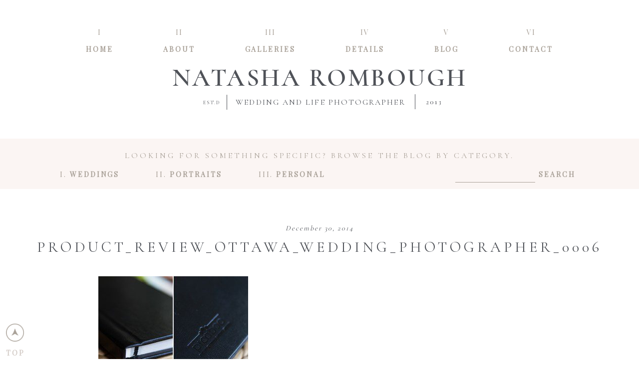

--- FILE ---
content_type: text/html; charset=UTF-8
request_url: https://natasharombough.com/product-review-picaboo/product_review_ottawa_wedding_photographer_0006/
body_size: 14785
content:
<!DOCTYPE html>
<html class="pp-rendered" lang="en-US"><!-- ProPhoto 8.2.9 -->
<head>
	<title>Product_Review_Ottawa_Wedding_Photographer_0006 | Ottawa Wedding &amp; Family Photographer | Natasha Rombough</title>
	<meta charset="UTF-8" />
	<meta http-equiv="X-UA-Compatible" content="IE=edge" />
	<meta name="keywords" content="Ottawa wedding photographer, ottawa family photographer, ottawa photography" />
	<meta property="og:site_name" content="Ottawa Wedding &amp; Family Photographer | Natasha Rombough" />
	<meta property="og:type" content="article" />
	<meta property="og:title" content="Product_Review_Ottawa_Wedding_Photographer_0006" />
	<meta property="og:url" content="https://natasharombough.com/product-review-picaboo/product_review_ottawa_wedding_photographer_0006/" />
	<meta property="og:description" content="Providing wedding and portrait photography in Ottawa, the Ottawa Valley, and surrounding areas." />
	<meta name="viewport" content="width=device-width,initial-scale=1" /><meta name='robots' content='index, follow, max-image-preview:large, max-snippet:-1, max-video-preview:-1' />
	<style>img:is([sizes="auto" i], [sizes^="auto," i]) { contain-intrinsic-size: 3000px 1500px }</style>
	
	<!-- This site is optimized with the Yoast SEO plugin v25.7 - https://yoast.com/wordpress/plugins/seo/ -->
	<link rel="canonical" href="https://natasharombough.com/product-review-picaboo/product_review_ottawa_wedding_photographer_0006/" />
	<meta property="og:locale" content="en_US" />
	<meta property="og:type" content="article" />
	<meta property="og:title" content="Product_Review_Ottawa_Wedding_Photographer_0006 | Ottawa Wedding &amp; Family Photographer | Natasha Rombough" />
	<meta property="og:url" content="https://natasharombough.com/product-review-picaboo/product_review_ottawa_wedding_photographer_0006/" />
	<meta property="og:site_name" content="Ottawa Wedding &amp; Family Photographer | Natasha Rombough" />
	<meta property="article:publisher" content="https://www.facebook.com/natasharomboughphotography/" />
	<meta property="og:image" content="https://natasharombough.com/product-review-picaboo/product_review_ottawa_wedding_photographer_0006" />
	<meta property="og:image:width" content="1740" />
	<meta property="og:image:height" content="1298" />
	<meta property="og:image:type" content="image/jpeg" />
	<meta name="twitter:card" content="summary_large_image" />
	<meta name="twitter:site" content="@natasharombough" />
	<script type="application/ld+json" class="yoast-schema-graph">{"@context":"https://schema.org","@graph":[{"@type":"WebPage","@id":"https://natasharombough.com/product-review-picaboo/product_review_ottawa_wedding_photographer_0006/","url":"https://natasharombough.com/product-review-picaboo/product_review_ottawa_wedding_photographer_0006/","name":"Product_Review_Ottawa_Wedding_Photographer_0006 | Ottawa Wedding &amp; Family Photographer | Natasha Rombough","isPartOf":{"@id":"https://natasharombough.com/#website"},"primaryImageOfPage":{"@id":"https://natasharombough.com/product-review-picaboo/product_review_ottawa_wedding_photographer_0006/#primaryimage"},"image":{"@id":"https://natasharombough.com/product-review-picaboo/product_review_ottawa_wedding_photographer_0006/#primaryimage"},"thumbnailUrl":"https://natasharombough.com/wp-content/uploads/2014/12/30-2532-post/Product_Review_Ottawa_Wedding_Photographer_0006.jpg","datePublished":"2014-12-30T18:35:26+00:00","breadcrumb":{"@id":"https://natasharombough.com/product-review-picaboo/product_review_ottawa_wedding_photographer_0006/#breadcrumb"},"inLanguage":"en-US","potentialAction":[{"@type":"ReadAction","target":["https://natasharombough.com/product-review-picaboo/product_review_ottawa_wedding_photographer_0006/"]}]},{"@type":"ImageObject","inLanguage":"en-US","@id":"https://natasharombough.com/product-review-picaboo/product_review_ottawa_wedding_photographer_0006/#primaryimage","url":"https://natasharombough.com/wp-content/uploads/2014/12/30-2532-post/Product_Review_Ottawa_Wedding_Photographer_0006.jpg","contentUrl":"https://natasharombough.com/wp-content/uploads/2014/12/30-2532-post/Product_Review_Ottawa_Wedding_Photographer_0006.jpg","width":1740,"height":1298},{"@type":"BreadcrumbList","@id":"https://natasharombough.com/product-review-picaboo/product_review_ottawa_wedding_photographer_0006/#breadcrumb","itemListElement":[{"@type":"ListItem","position":1,"name":"Home","item":"https://natasharombough.com/"},{"@type":"ListItem","position":2,"name":"Product Review | Picaboo","item":"https://natasharombough.com/product-review-picaboo/"},{"@type":"ListItem","position":3,"name":"Product_Review_Ottawa_Wedding_Photographer_0006"}]},{"@type":"WebSite","@id":"https://natasharombough.com/#website","url":"https://natasharombough.com/","name":"Ottawa Wedding &amp; Family Photographer | Natasha Rombough","description":"Providing wedding and portrait photography in Ottawa, the Ottawa Valley, and surrounding areas.","publisher":{"@id":"https://natasharombough.com/#organization"},"potentialAction":[{"@type":"SearchAction","target":{"@type":"EntryPoint","urlTemplate":"https://natasharombough.com/?s={search_term_string}"},"query-input":{"@type":"PropertyValueSpecification","valueRequired":true,"valueName":"search_term_string"}}],"inLanguage":"en-US"},{"@type":"Organization","@id":"https://natasharombough.com/#organization","name":"Natasha Rombough Photography","url":"https://natasharombough.com/","logo":{"@type":"ImageObject","inLanguage":"en-US","@id":"https://natasharombough.com/#/schema/logo/image/","url":"https://natasharombough.com/wp-content/uploads/2017/07/Natasha-Rombough-Photography-logo.jpg","contentUrl":"https://natasharombough.com/wp-content/uploads/2017/07/Natasha-Rombough-Photography-logo.jpg","width":679,"height":143,"caption":"Natasha Rombough Photography"},"image":{"@id":"https://natasharombough.com/#/schema/logo/image/"},"sameAs":["https://www.facebook.com/natasharomboughphotography/","https://x.com/natasharombough","https://www.instagram.com/natasharombough/","https://www.pinterest.com/natasharombough/"]}]}</script>
	<!-- / Yoast SEO plugin. -->


<link rel='dns-prefetch' href='//assets.pinterest.com' />
<link rel='dns-prefetch' href='//secure.gravatar.com' />
<link rel='dns-prefetch' href='//stats.wp.com' />
<link rel='dns-prefetch' href='//v0.wordpress.com' />
<link rel="alternate" type="application/rss+xml" title="Ottawa Wedding &amp; Family Photographer | Natasha Rombough &raquo; Product_Review_Ottawa_Wedding_Photographer_0006 Comments Feed" href="https://natasharombough.com/product-review-picaboo/product_review_ottawa_wedding_photographer_0006/feed/" />
<link rel='stylesheet' id='pp-front-css-css' href='https://natasharombough.com/wp-content/uploads/hummingbird-assets/5397aa0db40408eb82a551a1d627d1cd.css' type='text/css' media='all' />
<link rel='stylesheet' id='wp-block-library-css' href='https://natasharombough.com/wp-includes/css/dist/block-library/style.min.css?ver=6.8.3' type='text/css' media='all' />
<style id='classic-theme-styles-inline-css' type='text/css'>
/*! This file is auto-generated */
.wp-block-button__link{color:#fff;background-color:#32373c;border-radius:9999px;box-shadow:none;text-decoration:none;padding:calc(.667em + 2px) calc(1.333em + 2px);font-size:1.125em}.wp-block-file__button{background:#32373c;color:#fff;text-decoration:none}
</style>
<link rel='stylesheet' id='wphb-1-css' href='https://natasharombough.com/wp-content/uploads/hummingbird-assets/3d9d56910778a9d0aa6012cf8a34f123.css' type='text/css' media='all' />
<style id='jetpack-sharing-buttons-style-inline-css' type='text/css'>
.jetpack-sharing-buttons__services-list{display:flex;flex-direction:row;flex-wrap:wrap;gap:0;list-style-type:none;margin:5px;padding:0}.jetpack-sharing-buttons__services-list.has-small-icon-size{font-size:12px}.jetpack-sharing-buttons__services-list.has-normal-icon-size{font-size:16px}.jetpack-sharing-buttons__services-list.has-large-icon-size{font-size:24px}.jetpack-sharing-buttons__services-list.has-huge-icon-size{font-size:36px}@media print{.jetpack-sharing-buttons__services-list{display:none!important}}.editor-styles-wrapper .wp-block-jetpack-sharing-buttons{gap:0;padding-inline-start:0}ul.jetpack-sharing-buttons__services-list.has-background{padding:1.25em 2.375em}
</style>
<style id='global-styles-inline-css' type='text/css'>
:root{--wp--preset--aspect-ratio--square: 1;--wp--preset--aspect-ratio--4-3: 4/3;--wp--preset--aspect-ratio--3-4: 3/4;--wp--preset--aspect-ratio--3-2: 3/2;--wp--preset--aspect-ratio--2-3: 2/3;--wp--preset--aspect-ratio--16-9: 16/9;--wp--preset--aspect-ratio--9-16: 9/16;--wp--preset--color--black: #000000;--wp--preset--color--cyan-bluish-gray: #abb8c3;--wp--preset--color--white: #ffffff;--wp--preset--color--pale-pink: #f78da7;--wp--preset--color--vivid-red: #cf2e2e;--wp--preset--color--luminous-vivid-orange: #ff6900;--wp--preset--color--luminous-vivid-amber: #fcb900;--wp--preset--color--light-green-cyan: #7bdcb5;--wp--preset--color--vivid-green-cyan: #00d084;--wp--preset--color--pale-cyan-blue: #8ed1fc;--wp--preset--color--vivid-cyan-blue: #0693e3;--wp--preset--color--vivid-purple: #9b51e0;--wp--preset--gradient--vivid-cyan-blue-to-vivid-purple: linear-gradient(135deg,rgba(6,147,227,1) 0%,rgb(155,81,224) 100%);--wp--preset--gradient--light-green-cyan-to-vivid-green-cyan: linear-gradient(135deg,rgb(122,220,180) 0%,rgb(0,208,130) 100%);--wp--preset--gradient--luminous-vivid-amber-to-luminous-vivid-orange: linear-gradient(135deg,rgba(252,185,0,1) 0%,rgba(255,105,0,1) 100%);--wp--preset--gradient--luminous-vivid-orange-to-vivid-red: linear-gradient(135deg,rgba(255,105,0,1) 0%,rgb(207,46,46) 100%);--wp--preset--gradient--very-light-gray-to-cyan-bluish-gray: linear-gradient(135deg,rgb(238,238,238) 0%,rgb(169,184,195) 100%);--wp--preset--gradient--cool-to-warm-spectrum: linear-gradient(135deg,rgb(74,234,220) 0%,rgb(151,120,209) 20%,rgb(207,42,186) 40%,rgb(238,44,130) 60%,rgb(251,105,98) 80%,rgb(254,248,76) 100%);--wp--preset--gradient--blush-light-purple: linear-gradient(135deg,rgb(255,206,236) 0%,rgb(152,150,240) 100%);--wp--preset--gradient--blush-bordeaux: linear-gradient(135deg,rgb(254,205,165) 0%,rgb(254,45,45) 50%,rgb(107,0,62) 100%);--wp--preset--gradient--luminous-dusk: linear-gradient(135deg,rgb(255,203,112) 0%,rgb(199,81,192) 50%,rgb(65,88,208) 100%);--wp--preset--gradient--pale-ocean: linear-gradient(135deg,rgb(255,245,203) 0%,rgb(182,227,212) 50%,rgb(51,167,181) 100%);--wp--preset--gradient--electric-grass: linear-gradient(135deg,rgb(202,248,128) 0%,rgb(113,206,126) 100%);--wp--preset--gradient--midnight: linear-gradient(135deg,rgb(2,3,129) 0%,rgb(40,116,252) 100%);--wp--preset--font-size--small: 13px;--wp--preset--font-size--medium: 20px;--wp--preset--font-size--large: 36px;--wp--preset--font-size--x-large: 42px;--wp--preset--spacing--20: 0.44rem;--wp--preset--spacing--30: 0.67rem;--wp--preset--spacing--40: 1rem;--wp--preset--spacing--50: 1.5rem;--wp--preset--spacing--60: 2.25rem;--wp--preset--spacing--70: 3.38rem;--wp--preset--spacing--80: 5.06rem;--wp--preset--shadow--natural: 6px 6px 9px rgba(0, 0, 0, 0.2);--wp--preset--shadow--deep: 12px 12px 50px rgba(0, 0, 0, 0.4);--wp--preset--shadow--sharp: 6px 6px 0px rgba(0, 0, 0, 0.2);--wp--preset--shadow--outlined: 6px 6px 0px -3px rgba(255, 255, 255, 1), 6px 6px rgba(0, 0, 0, 1);--wp--preset--shadow--crisp: 6px 6px 0px rgba(0, 0, 0, 1);}:where(.is-layout-flex){gap: 0.5em;}:where(.is-layout-grid){gap: 0.5em;}body .is-layout-flex{display: flex;}.is-layout-flex{flex-wrap: wrap;align-items: center;}.is-layout-flex > :is(*, div){margin: 0;}body .is-layout-grid{display: grid;}.is-layout-grid > :is(*, div){margin: 0;}:where(.wp-block-columns.is-layout-flex){gap: 2em;}:where(.wp-block-columns.is-layout-grid){gap: 2em;}:where(.wp-block-post-template.is-layout-flex){gap: 1.25em;}:where(.wp-block-post-template.is-layout-grid){gap: 1.25em;}.has-black-color{color: var(--wp--preset--color--black) !important;}.has-cyan-bluish-gray-color{color: var(--wp--preset--color--cyan-bluish-gray) !important;}.has-white-color{color: var(--wp--preset--color--white) !important;}.has-pale-pink-color{color: var(--wp--preset--color--pale-pink) !important;}.has-vivid-red-color{color: var(--wp--preset--color--vivid-red) !important;}.has-luminous-vivid-orange-color{color: var(--wp--preset--color--luminous-vivid-orange) !important;}.has-luminous-vivid-amber-color{color: var(--wp--preset--color--luminous-vivid-amber) !important;}.has-light-green-cyan-color{color: var(--wp--preset--color--light-green-cyan) !important;}.has-vivid-green-cyan-color{color: var(--wp--preset--color--vivid-green-cyan) !important;}.has-pale-cyan-blue-color{color: var(--wp--preset--color--pale-cyan-blue) !important;}.has-vivid-cyan-blue-color{color: var(--wp--preset--color--vivid-cyan-blue) !important;}.has-vivid-purple-color{color: var(--wp--preset--color--vivid-purple) !important;}.has-black-background-color{background-color: var(--wp--preset--color--black) !important;}.has-cyan-bluish-gray-background-color{background-color: var(--wp--preset--color--cyan-bluish-gray) !important;}.has-white-background-color{background-color: var(--wp--preset--color--white) !important;}.has-pale-pink-background-color{background-color: var(--wp--preset--color--pale-pink) !important;}.has-vivid-red-background-color{background-color: var(--wp--preset--color--vivid-red) !important;}.has-luminous-vivid-orange-background-color{background-color: var(--wp--preset--color--luminous-vivid-orange) !important;}.has-luminous-vivid-amber-background-color{background-color: var(--wp--preset--color--luminous-vivid-amber) !important;}.has-light-green-cyan-background-color{background-color: var(--wp--preset--color--light-green-cyan) !important;}.has-vivid-green-cyan-background-color{background-color: var(--wp--preset--color--vivid-green-cyan) !important;}.has-pale-cyan-blue-background-color{background-color: var(--wp--preset--color--pale-cyan-blue) !important;}.has-vivid-cyan-blue-background-color{background-color: var(--wp--preset--color--vivid-cyan-blue) !important;}.has-vivid-purple-background-color{background-color: var(--wp--preset--color--vivid-purple) !important;}.has-black-border-color{border-color: var(--wp--preset--color--black) !important;}.has-cyan-bluish-gray-border-color{border-color: var(--wp--preset--color--cyan-bluish-gray) !important;}.has-white-border-color{border-color: var(--wp--preset--color--white) !important;}.has-pale-pink-border-color{border-color: var(--wp--preset--color--pale-pink) !important;}.has-vivid-red-border-color{border-color: var(--wp--preset--color--vivid-red) !important;}.has-luminous-vivid-orange-border-color{border-color: var(--wp--preset--color--luminous-vivid-orange) !important;}.has-luminous-vivid-amber-border-color{border-color: var(--wp--preset--color--luminous-vivid-amber) !important;}.has-light-green-cyan-border-color{border-color: var(--wp--preset--color--light-green-cyan) !important;}.has-vivid-green-cyan-border-color{border-color: var(--wp--preset--color--vivid-green-cyan) !important;}.has-pale-cyan-blue-border-color{border-color: var(--wp--preset--color--pale-cyan-blue) !important;}.has-vivid-cyan-blue-border-color{border-color: var(--wp--preset--color--vivid-cyan-blue) !important;}.has-vivid-purple-border-color{border-color: var(--wp--preset--color--vivid-purple) !important;}.has-vivid-cyan-blue-to-vivid-purple-gradient-background{background: var(--wp--preset--gradient--vivid-cyan-blue-to-vivid-purple) !important;}.has-light-green-cyan-to-vivid-green-cyan-gradient-background{background: var(--wp--preset--gradient--light-green-cyan-to-vivid-green-cyan) !important;}.has-luminous-vivid-amber-to-luminous-vivid-orange-gradient-background{background: var(--wp--preset--gradient--luminous-vivid-amber-to-luminous-vivid-orange) !important;}.has-luminous-vivid-orange-to-vivid-red-gradient-background{background: var(--wp--preset--gradient--luminous-vivid-orange-to-vivid-red) !important;}.has-very-light-gray-to-cyan-bluish-gray-gradient-background{background: var(--wp--preset--gradient--very-light-gray-to-cyan-bluish-gray) !important;}.has-cool-to-warm-spectrum-gradient-background{background: var(--wp--preset--gradient--cool-to-warm-spectrum) !important;}.has-blush-light-purple-gradient-background{background: var(--wp--preset--gradient--blush-light-purple) !important;}.has-blush-bordeaux-gradient-background{background: var(--wp--preset--gradient--blush-bordeaux) !important;}.has-luminous-dusk-gradient-background{background: var(--wp--preset--gradient--luminous-dusk) !important;}.has-pale-ocean-gradient-background{background: var(--wp--preset--gradient--pale-ocean) !important;}.has-electric-grass-gradient-background{background: var(--wp--preset--gradient--electric-grass) !important;}.has-midnight-gradient-background{background: var(--wp--preset--gradient--midnight) !important;}.has-small-font-size{font-size: var(--wp--preset--font-size--small) !important;}.has-medium-font-size{font-size: var(--wp--preset--font-size--medium) !important;}.has-large-font-size{font-size: var(--wp--preset--font-size--large) !important;}.has-x-large-font-size{font-size: var(--wp--preset--font-size--x-large) !important;}
:where(.wp-block-post-template.is-layout-flex){gap: 1.25em;}:where(.wp-block-post-template.is-layout-grid){gap: 1.25em;}
:where(.wp-block-columns.is-layout-flex){gap: 2em;}:where(.wp-block-columns.is-layout-grid){gap: 2em;}
:root :where(.wp-block-pullquote){font-size: 1.5em;line-height: 1.6;}
</style>
<script type="text/javascript" src="https://natasharombough.com/wp-content/uploads/hummingbird-assets/cf14a51788d21466b747c15448f3a656.js" id="wphb-2-js"></script>
<link rel="https://api.w.org/" href="https://natasharombough.com/wp-json/" /><link rel="alternate" title="JSON" type="application/json" href="https://natasharombough.com/wp-json/wp/v2/media/2538" /><link rel="EditURI" type="application/rsd+xml" title="RSD" href="https://natasharombough.com/xmlrpc.php?rsd" />
<link rel='shortlink' href='https://wp.me/a4ykSD-EW' />
<link rel="alternate" title="oEmbed (JSON)" type="application/json+oembed" href="https://natasharombough.com/wp-json/oembed/1.0/embed?url=https%3A%2F%2Fnatasharombough.com%2Fproduct-review-picaboo%2Fproduct_review_ottawa_wedding_photographer_0006%2F" />
<link rel="alternate" title="oEmbed (XML)" type="text/xml+oembed" href="https://natasharombough.com/wp-json/oembed/1.0/embed?url=https%3A%2F%2Fnatasharombough.com%2Fproduct-review-picaboo%2Fproduct_review_ottawa_wedding_photographer_0006%2F&#038;format=xml" />
	<style>img#wpstats{display:none}</style>
					<style type="text/css" media="screen">
				/**
				 * Plugin Name: Subtitles
				 * Plugin URI: http://wordpress.org/plugins/subtitles/
				 * Description: Easily add subtitles into your WordPress posts, pages, custom post types, and themes.
				 * Author: We Cobble
				 * Author URI: https://wecobble.com/
				 * Version: 2.2.0
				 * License: GNU General Public License v2 or later
				 * License URI: http://www.gnu.org/licenses/gpl-2.0.html
				 */

				/**
				 * Be explicit about this styling only applying to spans,
				 * since that's the default markup that's returned by
				 * Subtitles. If a developer overrides the default subtitles
				 * markup with another element or class, we don't want to stomp
				 * on that.
				 *
				 * @since 1.0.0
				 */
				span.entry-subtitle {
					display: block; /* Put subtitles on their own line by default. */
					font-size: 0.53333333333333em; /* Sensible scaling. It's assumed that post titles will be wrapped in heading tags. */
				}
				/**
				 * If subtitles are shown in comment areas, we'll hide them by default.
				 *
				 * @since 1.0.5
				 */
				#comments .comments-title span.entry-subtitle {
					display: none;
				}
			</style>
	<link rel="preconnect" href="https://use.fontawesome.com" crossorigin />
<style type="text/css">.fa,.fab,.fal,.far,.fas{-moz-osx-font-smoothing:grayscale;-webkit-font-smoothing:antialiased;display:inline-block;font-style:normal;font-variant:normal;text-rendering:auto;line-height:1}.fa-lg{font-size:1.33333em;line-height:.75em;vertical-align:-.0667em}.fa-xs{font-size:.75em}.fa-sm{font-size:.875em}.fa-1x{font-size:1em}.fa-2x{font-size:2em}.fa-3x{font-size:3em}.fa-4x{font-size:4em}.fa-5x{font-size:5em}.fa-6x{font-size:6em}.fa-7x{font-size:7em}.fa-8x{font-size:8em}.fa-9x{font-size:9em}.fa-10x{font-size:10em}.fa-fw{text-align:center;width:1.25em}.fa-ul{list-style-type:none;margin-left:2.5em;padding-left:0}.fa-ul>li{position:relative}.fa-li{left:-2em;position:absolute;text-align:center;width:2em;line-height:inherit}.fa-border{border:.08em solid #eee;border-radius:.1em;padding:.2em .25em .15em}.fa-pull-left{float:left}.fa-pull-right{float:right}.fa.fa-pull-left,.fab.fa-pull-left,.fal.fa-pull-left,.far.fa-pull-left,.fas.fa-pull-left{margin-right:.3em}.fa.fa-pull-right,.fab.fa-pull-right,.fal.fa-pull-right,.far.fa-pull-right,.fas.fa-pull-right{margin-left:.3em}.fa-spin{-webkit-animation:a 2s infinite linear;animation:a 2s infinite linear}.fa-pulse{-webkit-animation:a 1s infinite steps(8);animation:a 1s infinite steps(8)}@-webkit-keyframes a{0%{-webkit-transform:rotate(0);transform:rotate(0)}to{-webkit-transform:rotate(1turn);transform:rotate(1turn)}}@keyframes a{0%{-webkit-transform:rotate(0);transform:rotate(0)}to{-webkit-transform:rotate(1turn);transform:rotate(1turn)}}.fa-rotate-90{-webkit-transform:rotate(90deg);transform:rotate(90deg)}.fa-rotate-180{-webkit-transform:rotate(180deg);transform:rotate(180deg)}.fa-rotate-270{-webkit-transform:rotate(270deg);transform:rotate(270deg)}.fa-flip-horizontal{-webkit-transform:scaleX(-1);transform:scaleX(-1)}.fa-flip-vertical{-webkit-transform:scaleY(-1);transform:scaleY(-1)}.fa-flip-horizontal.fa-flip-vertical{-webkit-transform:scale(-1);transform:scale(-1)}:root .fa-flip-horizontal,:root .fa-flip-vertical,:root .fa-rotate-180,:root .fa-rotate-270,:root .fa-rotate-90{-webkit-filter:none;filter:none}.fa-stack{display:inline-block;height:2em;line-height:2em;position:relative;vertical-align:middle;width:2em}.fa-stack-1x,.fa-stack-2x{left:0;position:absolute;text-align:center;width:100%}.fa-stack-1x{line-height:inherit}.fa-stack-2x{font-size:2em}.fa-inverse{color:#fff}.fa-angle-double-right:before{content:"\f101"}.fa-angle-right:before{content:"\f105"}.fa-angle-left:before{content:"\f104"}.fa-arrow-circle-down:before{content:"\f0ab"}.fa-arrow-circle-left:before{content:"\f0a8"}.fa-arrow-circle-right:before{content:"\f0a9"}.fa-arrow-circle-up:before{content:"\f0aa"}.fa-arrow-down:before{content:"\f063"}.fa-arrow-left:before{content:"\f060"}.fa-arrow-right:before{content:"\f061"}.fa-arrow-up:before{content:"\f062"}.fa-caret-down:before{content:"\f0d7"}.fa-caret-left:before{content:"\f0d9"}.fa-caret-right:before{content:"\f0da"}.fa-caret-square-down:before{content:"\f150"}.fa-caret-square-left:before{content:"\f191"}.fa-caret-square-right:before{content:"\f152"}.fa-caret-square-up:before{content:"\f151"}.fa-caret-up:before{content:"\f0d8"}.fa-chevron-circle-down:before{content:"\f13a"}.fa-chevron-circle-left:before{content:"\f137"}.fa-chevron-circle-right:before{content:"\f138"}.fa-chevron-circle-up:before{content:"\f139"}.fa-chevron-down:before{content:"\f078"}.fa-chevron-left:before{content:"\f053"}.fa-chevron-right:before{content:"\f054"}.fa-chevron-up:before{content:"\f077"}.fa-compress:before{content:"\f066"}.fa-expand:before{content:"\f065"}.fa-hand-point-down:before{content:"\f0a7"}.fa-hand-point-left:before{content:"\f0a5"}.fa-hand-point-right:before{content:"\f0a4"}.fa-hand-point-up:before{content:"\f0a6"}.fa-long-arrow-alt-down:before{content:"\f309"}.fa-long-arrow-alt-left:before{content:"\f30a"}.fa-long-arrow-alt-right:before{content:"\f30b"}.fa-long-arrow-alt-up:before{content:"\f30c"}.fa-minus:before{content:"\f068"}.fa-minus-circle:before{content:"\f056"}.fa-minus-square:before{content:"\f146"}.fa-pause:before{content:"\f04c"}.fa-pause-circle:before{content:"\f28b"}.fa-play:before{content:"\f04b"}.fa-play-circle:before{content:"\f144"}.fa-plus:before{content:"\f067"}.fa-plus-circle:before{content:"\f055"}.fa-plus-square:before{content:"\f0fe"}.fa-times:before{content:"\f00d"}.fa-times-circle:before{content:"\f057"}.sr-only{border:0;clip:rect(0,0,0,0);height:1px;margin:-1px;overflow:hidden;padding:0;position:absolute;width:1px}.sr-only-focusable:active,.sr-only-focusable:focus{clip:auto;height:auto;margin:0;overflow:visible;position:static;width:auto}@font-face{font-family:Font Awesome\ 5 Brands;font-style:normal;font-weight:400;font-display:swap;src:url(https://use.fontawesome.com/releases/v5.0.2/webfonts/fa-brands-400.eot);src:url(https://use.fontawesome.com/releases/v5.0.2/webfonts/fa-brands-400.eot?#iefix) format("embedded-opentype"),url(https://use.fontawesome.com/releases/v5.0.2/webfonts/fa-brands-400.woff2) format("woff2"),url(https://use.fontawesome.com/releases/v5.0.2/webfonts/fa-brands-400.woff) format("woff"),url(https://use.fontawesome.com/releases/v5.0.2/webfonts/fa-brands-400.ttf) format("truetype"),url(https://use.fontawesome.com/releases/v5.0.2/webfonts/fa-brands-400.svg#fontawesome) format("svg")}.fab{font-family:Font Awesome\ 5 Brands}@font-face{font-family:Font Awesome\ 5 Free;font-style:normal;font-weight:400;font-display:swap;src:url(https://use.fontawesome.com/releases/v5.0.2/webfonts/fa-regular-400.eot);src:url(https://use.fontawesome.com/releases/v5.0.2/webfonts/fa-regular-400.eot?#iefix) format("embedded-opentype"),url(https://use.fontawesome.com/releases/v5.0.2/webfonts/fa-regular-400.woff2) format("woff2"),url(https://use.fontawesome.com/releases/v5.0.2/webfonts/fa-regular-400.woff) format("woff"),url(https://use.fontawesome.com/releases/v5.0.2/webfonts/fa-regular-400.ttf) format("truetype"),url(https://use.fontawesome.com/releases/v5.0.2/webfonts/fa-regular-400.svg#fontawesome) format("svg")}.far{font-weight:400}@font-face{font-family:Font Awesome\ 5 Free;font-style:normal;font-weight:900;font-display:swap;src:url(https://use.fontawesome.com/releases/v5.0.2/webfonts/fa-solid-900.eot);src:url(https://use.fontawesome.com/releases/v5.0.2/webfonts/fa-solid-900.eot?#iefix) format("embedded-opentype"),url(https://use.fontawesome.com/releases/v5.0.2/webfonts/fa-solid-900.woff2) format("woff2"),url(https://use.fontawesome.com/releases/v5.0.2/webfonts/fa-solid-900.woff) format("woff"),url(https://use.fontawesome.com/releases/v5.0.2/webfonts/fa-solid-900.ttf) format("truetype"),url(https://use.fontawesome.com/releases/v5.0.2/webfonts/fa-solid-900.svg#fontawesome) format("svg")}.fa,.far,.fas{font-family:Font Awesome\ 5 Free}.fa,.fas{font-weight:900}</style>
<script type="text/javascript">
window.PROPHOTO || (window.PROPHOTO = {});
window.PROPHOTO.imgProtection = {"level":"none"};
</script><script type="text/javascript">
window.PROPHOTO || (window.PROPHOTO = {});
window.PROPHOTO.designId = "44ec8402-1620-4001-8d49-4fa0788ddf37";
window.PROPHOTO.layoutId = "4c7fd9e0-722f-429a-ac05-76c9a3078562";
</script><link rel="stylesheet" media="all" href="//natasharombough.com/wp-content/uploads/pp/static/design-44ec8402-1620-4001-8d49-4fa0788ddf37-1767129109.css" /><link rel="stylesheet" href="//natasharombough.com/wp-content/uploads/pp/static/layout-4c7fd9e0-722f-429a-ac05-76c9a3078562-1767129109.css" /><link rel="preconnect" href="https://fonts.gstatic.com" crossorigin />
<link rel="preload" href="https://fonts.googleapis.com/css?family=Cormorant+Garamond|Playfair+Display|Monsieur+La+Doulaise&display=swap" as="style"><link href="https://fonts.googleapis.com/css?family=Cormorant+Garamond|Playfair+Display|Monsieur+La+Doulaise&display=swap" rel="stylesheet">
	<link rel="alternate" href="https://natasharombough.com/feed/" type="application/rss+xml" title="Ottawa Wedding &amp; Family Photographer | Natasha Rombough Posts RSS feed"/>
	<link rel="pingback" href="https://natasharombough.com/xmlrpc.php"/>
    
    </head>

<body id="body" class="attachment wp-singular attachment-template-default single single-attachment postid-2538 attachmentid-2538 attachment-jpeg wp-embed-responsive wp-theme-prophoto8 thread-comments article-product_review_ottawa_wedding_photographer_0006 css-10kl51b">
    
    
        <div id="fb-root"></div>
        <script>
        (function(d, s, id) {
            var js, fjs = d.getElementsByTagName(s)[0];
            if (d.getElementById(id)) return;
            js = d.createElement(s); js.id = id;
            js.src = "//connect.facebook.net/en_US/sdk.js#xfbml=1&version=v2.4";
            fjs.parentNode.insertBefore(js, fjs);
        }(document, 'script', 'facebook-jssdk'));
    </script>
    
    <script type="text/javascript">
        (function(d, platform) {
            var isIOS = [
                'iPad Simulator',
                'iPhone Simulator',
                'iPod Simulator',
                'iPad',
                'iPhone',
                'iPod'
            ].includes(platform)
            // iPad on iOS 13 detection
            || (platform === "MacIntel" && "ontouchend" in d);

            if (isIOS) {
                d.body.classList.add('is-iOS');
            }
        }(document, window.navigator.platform));
    </script>

        <script>window.twttr = (function(d, s, id) {
        var js, fjs = d.getElementsByTagName(s)[0],
            t = window.twttr || {};
        if (d.getElementById(id)) return t;
        js = d.createElement(s);
        js.id = id;
        js.src = "https://platform.twitter.com/widgets.js";
        fjs.parentNode.insertBefore(js, fjs);
        t._e = [];
        t.ready = function(f) {
            t._e.push(f);
        };
        return t;
        }(document, "script", "twitter-wjs"));
    </script>
    
        <div class="pp-slideover pp-slideover--left"><div class="css-teb1yp own-css pp-block _1d3c2cc7-533d-4b8d-ba0e-0a74b685b134" data-index="0"><div class="row no-gutters css-1w7ik8a pp-row _88df8858-009c-468a-99be-ac8be482a026 _1d3c2cc7-533d-4b8d-ba0e-0a74b685b134__row"><div class="pp-column _a3139e58-0e07-48a9-86cb-c96bf08fe981 _1d3c2cc7-533d-4b8d-ba0e-0a74b685b134__column _88df8858-009c-468a-99be-ac8be482a026__column col-xs-12 col-sm-12 col-md-12 col-lg-12"><div class="css-1idj3bk pp-column__inner _a3139e58-0e07-48a9-86cb-c96bf08fe981__inner _1d3c2cc7-533d-4b8d-ba0e-0a74b685b134__column__inner _88df8858-009c-468a-99be-ac8be482a026__column__inner"><div data-id="b0a61d9c-cc45-4af8-91f3-bf9e79a87c75" data-vertical-offset="" class="pp-module _b0a61d9c-cc45-4af8-91f3-bf9e79a87c75 _1d3c2cc7-533d-4b8d-ba0e-0a74b685b134__module _88df8858-009c-468a-99be-ac8be482a026__module _a3139e58-0e07-48a9-86cb-c96bf08fe981__module css-1bctmv9 pp-module--menu"><nav class="pp-menu pp-menu--vertical _b0a61d9c-cc45-4af8-91f3-bf9e79a87c75 css-1u5qthh"><ul class="pp-menu-items"><li class="_1333b476-883d-4b1a-92ef-30f79e55e5ed pp-menu-item--home pp-menu-item--depth1 pp-menu-item"><a href="https://natasharombough.com/" target="_self">Home</a></li><li class="_37c02ff8-b7b5-477e-a4a9-ceae44ca2742 pp-menu-item--custom pp-menu-item--depth1 pp-menu-item"><a href="https://natasharombough.com/about/" target="_self">About</a></li><li class="_1d64a743-d1a7-4d56-bf48-6b8ebdc87bde pp-menu-item--custom pp-menu-item--depth1 pp-menu-item"><a href="#goto-07f304a3-0104-4367-a0b6-1929d9bf57dc" target="_self">Details</a></li><li class="_f7d8c78e-1e9b-41b6-8ddb-27524ccbb719 pp-menu-item--custom pp-menu-item--depth1 pp-menu-item"><a href="https://natasharombough.com/#goto-d12d04e7-5364-4dc4-8969-32bcf46fe0c6" target="_self">Galleries</a></li><li class="_020fd67c-5a38-4ef1-a4c0-0f52cd12f999 pp-menu-item--custom pp-menu-item--depth1 pp-menu-item has-children"><a href="https://natasharombough.com/blog" target="_self">Blog</a><ul class="pp-menu-items"><li class="_661821ec-f235-4aea-aa45-9ffad93119b5 pp-menu-item--custom pp-menu-item--depth2 pp-menu-item has-children"><a href="" target="_self">Weddings</a><ul class="pp-menu-items"><li class="_5aab0c5d-b9be-41cd-a599-4919884150f6 pp-menu-item--category pp-menu-item--depth3 pp-menu-item"><a href="https://natasharombough.com/category/weddings/married/" target="_self">Married</a></li><li class="_8fe457e8-c4d1-4420-868f-86aa8d427d6e pp-menu-item--category pp-menu-item--depth3 pp-menu-item"><a href="https://natasharombough.com/category/weddings/engaged/" target="_self">Engaged</a></li></ul></li><li class="_e4492d35-7c52-4127-b690-2a55ed4f447b pp-menu-item--custom pp-menu-item--depth2 pp-menu-item has-children"><a href="" target="_self">Portraits</a><ul class="pp-menu-items"><li class="_dadd1656-f49c-4111-98ea-242e751a129b pp-menu-item--category pp-menu-item--depth3 pp-menu-item"><a href="https://natasharombough.com/category/people/families/" target="_self">Families</a></li><li class="_8044ec36-2e59-4770-8f10-d93c119e5774 pp-menu-item--category pp-menu-item--depth3 pp-menu-item"><a href="https://natasharombough.com/category/people/maternity/" target="_self">Maternity</a></li><li class="_6cfe4e65-9795-4161-8c01-3376f41d269e pp-menu-item--category pp-menu-item--depth3 pp-menu-item"><a href="https://natasharombough.com/category/people/portraits/" target="_self">Portraits</a></li><li class="_17f0d34f-c47f-4a86-8de3-50eca0f395da pp-menu-item--category pp-menu-item--depth3 pp-menu-item"><a href="https://natasharombough.com/category/people/newborns/" target="_self">Newborns</a></li></ul></li><li class="_81c1c946-320c-4a83-99a0-1649b73286a9 pp-menu-item--custom pp-menu-item--depth2 pp-menu-item has-children"><a href="" target="_self">Personal</a><ul class="pp-menu-items"><li class="_4b96b6f5-7ae5-45dd-b0ea-6932f63ed7e2 pp-menu-item--category pp-menu-item--depth3 pp-menu-item"><a href="https://natasharombough.com/category/personal/travel/" target="_self">Travel</a></li><li class="_d74d7dd9-e27b-43cc-ab66-0bba74788350 pp-menu-item--category pp-menu-item--depth3 pp-menu-item"><a href="https://natasharombough.com/category/personal/our-home/" target="_self">Our Home</a></li><li class="_cb2d1eba-0197-4e1e-9916-6c3aa9e37d94 pp-menu-item--category pp-menu-item--depth3 pp-menu-item"><a href="https://natasharombough.com/category/personal/food-and-entertaining/" target="_self">Food and Entertaining</a></li><li class="_f9397a92-28ef-4257-9a83-de7d223c674a pp-menu-item--category pp-menu-item--depth3 pp-menu-item"><a href="https://natasharombough.com/category/personal/day-to-day/" target="_self">Day-to-Day</a></li></ul></li></ul></li><li class="_b423df30-db71-4093-8f63-ce3dfa660405 pp-menu-item--custom pp-menu-item--depth1 pp-menu-item"><a href="https://natasharombough.com/#goto-bc41c101-5d57-4eb9-94bf-30151c3929d8" target="_self">Contact</a></li></ul></nav></div></div><style class="entity-custom-css"></style></div><style class="entity-custom-css"></style></div><style class="entity-custom-css"></style></div></div><span class="pp-hamburger css-8hci18 pp-hamburger--left"><span data-tile-id="e16c4ef1-ef1b-4772-b459-4be46807153f" class="css-hmu8yp pp-tile own-css _e16c4ef1-ef1b-4772-b459-4be46807153f"><span class="_13da5747-8d3b-48e6-aeaf-93bec8f69f07 pp-tile__layer pp-tile__layer--shape css-1aobfuy"><span class="pp-tile__layer__inner"></span></span><span class="_39ac132a-6963-4ff7-8b37-301309c08db4 pp-tile__layer pp-tile__layer--shape css-4fblrb"><span class="pp-tile__layer__inner"></span></span><span class="_eb51b4cd-626b-4ad6-bfca-88481e0223cf pp-tile__layer pp-tile__layer--shape css-qvzh3b"><span class="pp-tile__layer__inner"></span></span><span class="_5934794d-2f01-4564-9608-338f0c5d4624 pp-tile__layer pp-tile__layer--shape css-ysf5sl"><span class="pp-tile__layer__inner"></span></span></span></span><div class="pp-layout _4c7fd9e0-722f-429a-ac05-76c9a3078562"><div class="pp-block-wrap"><div class="css-1y9y9iw own-css pp-block _e5f02299-6dfd-4642-bd6b-dd1d7ae4fee0" data-index="0"><div class="row no-gutters css-1oocbq8 pp-row _cc44d21f-6e3c-41bb-9401-f13d32bf0c64 _e5f02299-6dfd-4642-bd6b-dd1d7ae4fee0__row"><div class="pp-column _ae16ee92-f256-45c9-9ba4-f0ec603ecf4f _e5f02299-6dfd-4642-bd6b-dd1d7ae4fee0__column _cc44d21f-6e3c-41bb-9401-f13d32bf0c64__column col-xs-12 col-sm-12 col-md-12 col-lg-12"><div class="css-1pzoh0u pp-column__inner _ae16ee92-f256-45c9-9ba4-f0ec603ecf4f__inner _e5f02299-6dfd-4642-bd6b-dd1d7ae4fee0__column__inner _cc44d21f-6e3c-41bb-9401-f13d32bf0c64__column__inner"><div data-id="861e84e9-1de4-46b4-9b9c-127ad237addf" data-vertical-offset="" class="pp-module _861e84e9-1de4-46b4-9b9c-127ad237addf _e5f02299-6dfd-4642-bd6b-dd1d7ae4fee0__module _cc44d21f-6e3c-41bb-9401-f13d32bf0c64__module _ae16ee92-f256-45c9-9ba4-f0ec603ecf4f__module css-3tg2hw pp-module--menu"><nav class="pp-menu pp-menu--horizontal _861e84e9-1de4-46b4-9b9c-127ad237addf css-gutnzm"><ul class="pp-menu-items"><li class="_6a136480-8c7d-4427-be02-371e73439eab pp-menu-item--home pp-menu-item--depth1 pp-menu-item"><a href="https://natasharombough.com/" target="_self">Home</a></li><li class="_ed2750f4-872b-4319-94bd-16a8d41f1ab1 pp-menu-item--home pp-menu-item--depth1 pp-menu-item"><a href="https://natasharombough.com/#goto-7c58a1b0-b08c-4a4a-af5e-e4fab6b1fb4d" target="_self">About</a></li><li class="_cbd6d110-70f3-4052-a024-230a544ceaa8 pp-menu-item--home pp-menu-item--depth1 pp-menu-item"><a href="https://natasharombough.com/#goto-d12d04e7-5364-4dc4-8969-32bcf46fe0c6" target="_self">Galleries</a></li><li class="_11d16fd1-7938-4155-b1fa-5f2903a5b974 pp-menu-item--home pp-menu-item--depth1 pp-menu-item"><a href="https://natasharombough.com/#goto-07f304a3-0104-4367-a0b6-1929d9bf57dc" target="_self">Details</a></li><li class="_8cd666a1-7044-4108-afd5-ec96063d4d44 pp-menu-item--home pp-menu-item--depth1 pp-menu-item"><a href="https://natasharombough.com/#goto-a63cd586-136d-4096-9f7e-0109922b80a1" target="_self">Blog</a></li><li class="_e51c8641-99c3-4ca5-9435-48f1262a8818 pp-menu-item--home pp-menu-item--depth1 pp-menu-item"><a href="https://natasharombough.com/#goto-bc41c101-5d57-4eb9-94bf-30151c3929d8" target="_self">Contact</a></li></ul></nav></div></div><style class="entity-custom-css">.pp-rendered ._ae16ee92-f256-45c9-9ba4-f0ec603ecf4f nav.pp-menu--horizontal > ul li a:before {
  content: counter(li,upper-roman);
  counter-increment: li;
  font-weight: normal;
  display: block;
  position: relative;
  text-align: center;
  margin-bottom: 6px;
  letter-spacing: 2px;
}
.pp-rendered ._ae16ee92-f256-45c9-9ba4-f0ec603ecf4f ul {
  counter-reset: li;
}</style></div><style class="entity-custom-css"></style></div><style class="entity-custom-css"></style></div><div class="css-18sq1rv own-css pp-block _26742040-f855-4822-98a7-ca2b85b2f998" data-index="0"><div class="row no-gutters css-1oocbq8 pp-row _556ab680-ed9b-4c4a-9425-7eba516a9410 _26742040-f855-4822-98a7-ca2b85b2f998__row"><div class="pp-column _6a89cc96-feeb-4445-aa60-7a2bd218e407 _26742040-f855-4822-98a7-ca2b85b2f998__column _556ab680-ed9b-4c4a-9425-7eba516a9410__column col-xs-12 col-sm-12 col-md-12 col-lg-12"><div class="css-1pzoh0u pp-column__inner _6a89cc96-feeb-4445-aa60-7a2bd218e407__inner _26742040-f855-4822-98a7-ca2b85b2f998__column__inner _556ab680-ed9b-4c4a-9425-7eba516a9410__column__inner"><div data-id="ab970cc4-f875-4beb-a33b-d2fd916fc14c" data-vertical-offset="" class="pp-module _ab970cc4-f875-4beb-a33b-d2fd916fc14c _26742040-f855-4822-98a7-ca2b85b2f998__module _556ab680-ed9b-4c4a-9425-7eba516a9410__module _6a89cc96-feeb-4445-aa60-7a2bd218e407__module css-1smx4vg pp-module--graphic"><section class="css-r6nnrt pp-graphics"><div class="pp-graphic" style="max-width:660px;width:100%" data-tour="inline-editing-tile"><a href="https://natasharombough.com" target="_self"><div><span data-tile-id="075190b3-9553-4225-aa73-507eceec8826" class="css-wliucs pp-tile own-css _075190b3-9553-4225-aa73-507eceec8826"><span class="_560a707f-a798-42e1-aade-0ffb47e94196 pp-tile__layer pp-tile__layer--text css-n87vlv"><span class="pp-tile__layer__inner">2013</span></span><span class="_7d467ac9-5bd9-49bc-b04f-c2e7142af041 pp-tile__layer pp-tile__layer--text css-1fey7ho"><span class="pp-tile__layer__inner">EST.D</span></span><span class="_af162a3a-407f-4df7-8a5b-c39d15323f90 pp-tile__layer pp-tile__layer--shape css-zu34gi"><span class="pp-tile__layer__inner"></span></span><span class="_278b0703-1894-41fa-9182-f57d40390ec2 pp-tile__layer pp-tile__layer--shape css-1fq33dr"><span class="pp-tile__layer__inner"></span></span><span class="_67524264-9835-4050-b191-97e86a728adc pp-tile__layer pp-tile__layer--text css-1d9pvf1"><span class="pp-tile__layer__inner">Wedding and Life Photographer</span></span><span class="_42592cdf-4632-4d60-bcdb-cec440ba3f80 pp-tile__layer pp-tile__layer--text css-fvss5j"><span class="pp-tile__layer__inner">Natasha Rombough</span></span></span></div></a></div></section></div></div><style class="entity-custom-css"></style></div><style class="entity-custom-css"></style></div><style class="entity-custom-css"></style></div><div class="css-109nb9v own-css pp-block _4fb426b3-b255-492b-9b51-744e3f7ed7eb pp-sticky" data-index="0"><div class="row no-gutters css-12i4r0n pp-row _84393225-6476-4901-a265-ff393e785e07 _4fb426b3-b255-492b-9b51-744e3f7ed7eb__row"><div class="pp-column _aa91fd1d-7d36-4a25-8b77-4f51cd2b5bfc _4fb426b3-b255-492b-9b51-744e3f7ed7eb__column _84393225-6476-4901-a265-ff393e785e07__column col-xs-12 col-sm-12 col-md-12 col-lg-12"><div class="css-1pzoh0u pp-column__inner _aa91fd1d-7d36-4a25-8b77-4f51cd2b5bfc__inner _4fb426b3-b255-492b-9b51-744e3f7ed7eb__column__inner _84393225-6476-4901-a265-ff393e785e07__column__inner"><div data-id="8f00f56b-7c79-4574-abc3-8ddd024e246d" data-vertical-offset="" class="pp-module _8f00f56b-7c79-4574-abc3-8ddd024e246d _4fb426b3-b255-492b-9b51-744e3f7ed7eb__module _84393225-6476-4901-a265-ff393e785e07__module _aa91fd1d-7d36-4a25-8b77-4f51cd2b5bfc__module css-1xh4zcn pp-module--text pp-module--is-dynamic css-ua6o6y"><div class="pp-text-module-body"><div><p>Looking for something specific? Browse the blog by category.</p></div></div></div></div><style class="entity-custom-css"></style></div><style class="entity-custom-css"></style></div><div class="row no-gutters css-2uqpv0 pp-row _fb597d98-a251-4fea-8489-67f946decb8e _4fb426b3-b255-492b-9b51-744e3f7ed7eb__row"><div class="pp-column _480bb733-1d4f-4823-8709-22f576b20808 _4fb426b3-b255-492b-9b51-744e3f7ed7eb__column _fb597d98-a251-4fea-8489-67f946decb8e__column col-xs-12 col-sm-9 col-md-9 col-lg-9"><div class="css-1dlooi pp-column__inner _480bb733-1d4f-4823-8709-22f576b20808__inner _4fb426b3-b255-492b-9b51-744e3f7ed7eb__column__inner _fb597d98-a251-4fea-8489-67f946decb8e__column__inner"><div data-id="f2c4e2e4-1bc9-448d-ae6d-6674f23526f5" data-vertical-offset="" class="pp-module _f2c4e2e4-1bc9-448d-ae6d-6674f23526f5 _4fb426b3-b255-492b-9b51-744e3f7ed7eb__module _fb597d98-a251-4fea-8489-67f946decb8e__module _480bb733-1d4f-4823-8709-22f576b20808__module css-e2wwzz pp-module--menu"><nav class="pp-menu pp-menu--horizontal _f2c4e2e4-1bc9-448d-ae6d-6674f23526f5 css-1s4bhf5"><ul class="pp-menu-items"><li class="_9cb831ce-efd3-49b6-9e42-6684f0188adc pp-menu-item--custom pp-menu-item--depth1 pp-menu-item has-children"><a href="" target="_self">Weddings</a><ul class="pp-menu-items"><li class="_4dea7217-ae59-4481-bdba-6be847da9ea8 pp-menu-item--category pp-menu-item--depth2 pp-menu-item"><a href="https://natasharombough.com/category/weddings/married/" target="_self">Married</a></li><li class="_7690955b-305c-4511-8a3e-9376d1df3e44 pp-menu-item--category pp-menu-item--depth2 pp-menu-item"><a href="https://natasharombough.com/category/weddings/engaged/" target="_self">Engaged</a></li></ul></li><li class="_af5403b4-c1aa-4d70-addb-b6a818c6eb89 pp-menu-item--custom pp-menu-item--depth1 pp-menu-item has-children"><a href="" target="_self">Portraits</a><ul class="pp-menu-items"><li class="_ac7511ba-2013-432e-914c-83c1ff53e14d pp-menu-item--category pp-menu-item--depth2 pp-menu-item"><a href="https://natasharombough.com/category/people/families/" target="_self">Families</a></li><li class="_3a060806-c532-41ad-bf7e-36a8e19d4982 pp-menu-item--category pp-menu-item--depth2 pp-menu-item"><a href="https://natasharombough.com/category/people/newborns/" target="_self">Newborns</a></li><li class="_c2505338-dad6-4ba4-ae4e-140ee007fd54 pp-menu-item--category pp-menu-item--depth2 pp-menu-item"><a href="https://natasharombough.com/category/people/maternity/" target="_self">Maternity</a></li><li class="_9c13e8c9-24dd-4e1d-aa36-a4c361f771c0 pp-menu-item--category pp-menu-item--depth2 pp-menu-item"><a href="https://natasharombough.com/category/people/portraits/" target="_self">Portraits</a></li></ul></li><li class="_416abbeb-aa7e-4bd2-acf1-f8d066cecd0f pp-menu-item--custom pp-menu-item--depth1 pp-menu-item has-children"><a href="" target="_self">Personal</a><ul class="pp-menu-items"><li class="_bc93102f-0c43-4760-b776-7e1b6290e8b0 pp-menu-item--category pp-menu-item--depth2 pp-menu-item"><a href="https://natasharombough.com/category/personal/our-home/" target="_self">Our Home</a></li><li class="_6cf567c1-9ed6-4834-9633-9b894187fe17 pp-menu-item--category pp-menu-item--depth2 pp-menu-item"><a href="https://natasharombough.com/category/personal/travel/" target="_self">Travel</a></li><li class="_dc17572a-ffbe-49ae-a5f4-b3e189c812dd pp-menu-item--category pp-menu-item--depth2 pp-menu-item"><a href="https://natasharombough.com/category/personal/day-to-day/" target="_self">Day-to-Day</a></li><li class="_64ba2e6a-d2fe-4e29-85b9-2109952a9d2f pp-menu-item--category pp-menu-item--depth2 pp-menu-item"><a href="https://natasharombough.com/category/personal/food-and-entertaining/" target="_self">Food and Entertaining</a></li></ul></li></ul></nav></div></div><style class="entity-custom-css">.pp-rendered ._480bb733-1d4f-4823-8709-22f576b20808 nav.pp-menu--horizontal > ul li a:before {
  content: counter(li,upper-roman) "."" ";
  counter-increment: li;
  font-weight: normal
}</style></div><div class="pp-column _922956b3-1ccd-4ae2-97c7-5202396252aa _4fb426b3-b255-492b-9b51-744e3f7ed7eb__column _fb597d98-a251-4fea-8489-67f946decb8e__column col-xs-12 col-sm-3 col-md-3 col-lg-3"><div class="css-1pzoh0u pp-column__inner _922956b3-1ccd-4ae2-97c7-5202396252aa__inner _4fb426b3-b255-492b-9b51-744e3f7ed7eb__column__inner _fb597d98-a251-4fea-8489-67f946decb8e__column__inner"><div data-id="ec268241-02e7-4bb9-a3dc-271c7c1a77dc" data-vertical-offset="" class="pp-module _ec268241-02e7-4bb9-a3dc-271c7c1a77dc _4fb426b3-b255-492b-9b51-744e3f7ed7eb__module _fb597d98-a251-4fea-8489-67f946decb8e__module _922956b3-1ccd-4ae2-97c7-5202396252aa__module css-3mru4e pp-module--menu"><nav class="pp-menu pp-menu--horizontal _ec268241-02e7-4bb9-a3dc-271c7c1a77dc css-y7i07t"><ul class="pp-menu-items"><li class="_ac6b19ee-d6e1-4524-9a03-483a7b40ba23 pp-menu-item--search pp-menu-item--depth1 pp-menu-item"><form class="pp-search-form" action="https://natasharombough.com" method="get" accept-charset="utf-8"><input type="text" name="s" class="pp-search-input" size="12"><input type="submit" value="Search" class="pp-search-submit"></form></li></ul></nav></div></div><style class="entity-custom-css">.pp-rendered ._922956b3-1ccd-4ae2-97c7-5202396252aa .pp-search-input {
  border: none;
  border-bottom: 1px solid #a9a198 !important;
  background-color: transparent;
  width: 160px;
}
.pp-rendered ._922956b3-1ccd-4ae2-97c7-5202396252aa .pp-search-submit {
  text-transform: uppercase;
  letter-spacing: 2px;
}</style></div><style class="entity-custom-css"></style></div><style class="entity-custom-css"></style></div><div class="css-1y0gccu own-css pp-block _c6548792-0b75-45aa-86af-edd1f8161adc" data-index="0"><div class="row no-gutters css-1mohpve pp-row _f410179c-7505-450e-8a74-9279e04e4893 _c6548792-0b75-45aa-86af-edd1f8161adc__row"><div class="pp-column _79259c74-abdd-4930-a08c-396b248848f1 _c6548792-0b75-45aa-86af-edd1f8161adc__column _f410179c-7505-450e-8a74-9279e04e4893__column col-xs-12 col-sm-12 col-md-12 col-lg-12"><div class="css-1pzoh0u pp-column__inner _79259c74-abdd-4930-a08c-396b248848f1__inner _c6548792-0b75-45aa-86af-edd1f8161adc__column__inner _f410179c-7505-450e-8a74-9279e04e4893__column__inner"><div data-vertical-offset="" class="pp-module _c5b42e30-e2cc-49b2-a222-a53d69f4c49e _c6548792-0b75-45aa-86af-edd1f8161adc__module _f410179c-7505-450e-8a74-9279e04e4893__module _79259c74-abdd-4930-a08c-396b248848f1__module css-ereqav pp-module--wordpress-content"><div class="wrap css-1gdupzb"><article id="article-2538" class="no-tags post-2538 attachment type-attachment status-inherit hentry"><div class="article-wrap"><div class="article-wrap-inner"><div class="article-header "><span class="article-date article-meta-item"><time class="updated undefined" datetime="2014-12-30">December 30, 2014</time></span><div class="article-title-wrap"><h1 class="article-title entry-title fonts-25558fe0-9dc3-4709-a301-8c339e1b3d77">Product_Review_Ottawa_Wedding_Photographer_0006</h1></div></div><div class="article-content article-content--full"><p class="attachment"><a href="https://natasharombough.com/wp-content/uploads/2014/12/30-2532-post/Product_Review_Ottawa_Wedding_Photographer_0006.jpg"><img fetchpriority="high" decoding="async" width="300" height="224" src="https://natasharombough.com/wp-content/uploads/2014/12/30-2532-post/Product_Review_Ottawa_Wedding_Photographer_0006-300x224.jpg" class="attachment-medium size-medium" alt="" srcset="https://natasharombough.com/wp-content/uploads/2014/12/30-2532-post/Product_Review_Ottawa_Wedding_Photographer_0006-300x224.jpg 300w, https://natasharombough.com/wp-content/uploads/2014/12/30-2532-post/Product_Review_Ottawa_Wedding_Photographer_0006-1024x764.jpg 1024w, https://natasharombough.com/wp-content/uploads/2014/12/30-2532-post/Product_Review_Ottawa_Wedding_Photographer_0006.jpg 1740w" sizes="(max-width: 300px) 100vw, 300px"></a></p>
</div><div class="article-meta article-meta-bottom undefined"><span class="article-meta-item article-category-list">Posted in </span></div><div class="css-m6ji5m article-comments entry-comments accepting-comments no-comments"><div class="article-comments-header"><div class="comments-count">0 comments</div></div><div class="article-comments-inner"><div class="cmt-f-wrap cmt-f-is-not-active">
	<form action="https://natasharombough.com/wp-comments-post.php" data-article-url="https://natasharombough.com/product-review-picaboo/product_review_ottawa_wedding_photographer_0006/" method="post">

		<div class="cmt-f-text-wrap">
			<span class="cmt-f-text-placeholder fonts-8ee044c7-3503-4866-befe-4d6f2ebeb1bd" data-reply-text="">Add a comment...</span>
			<div class="cmt-f-field cmt-f-text fonts-8ee044c7-3503-4866-befe-4d6f2ebeb1bd" contenteditable="true" data-valid-if="not-empty"></div>
			<textarea type="hidden" class="cmt-f-text-textarea" name="comment"></textarea>
		</div>

		<div class="cmt-f-misc-wrap">

		
			<p class="cmt-f-notes fonts-240fa57a-a438-457f-b1f4-a8bad71572bf">
				Your email is <em>never published or shared. Required fields are marked *			</em></p>

			<div class="row">
				<div class="cmt-f-name col-md-4">
					<input class="cmt-f-field fonts-8ee044c7-3503-4866-befe-4d6f2ebeb1bd" name="author" type="text" value="" size="40" maxlength="60" data-valid-if="not-empty" placeholder="Name*">
				</div>

				<div class="cmt-f-email col-md-4">
					<input class="cmt-f-field fonts-8ee044c7-3503-4866-befe-4d6f2ebeb1bd" name="email" type="email" value="" size="40" maxlength="60" data-valid-if="email" placeholder="Email*">
				</div>

				<div class="cmt-f-url col-md-4">
					<input class="cmt-f-field fonts-8ee044c7-3503-4866-befe-4d6f2ebeb1bd" name="url" type="url" value="" size="40" maxlength="60" placeholder="Website">
				</div>

				
			</div>


		
			<div class="cmt-f-error" data-msg="There was an error submitting your comment.  Please try again.">
				<span></span>
			</div>

			<button class="cmt-f-submit fonts-dfd2fea1-6996-4c33-bf6a-d6b9a98f10db" type="submit">Post Comment</button>
			<input type="hidden" name="comment_post_ID" value="2538" class="nr-hidden hidden-input-for-comment_post_id">			<input type="hidden" name="comment_parent" value="0" class="cmt-f-parent">
			<p style="display: none;"><input type="hidden" id="akismet_comment_nonce" name="akismet_comment_nonce" value="f1fbcc1818"></p><p style="display: none !important;" class="akismet-fields-container" data-prefix="ak_"><label>Δ<textarea name="ak_hp_textarea" cols="45" rows="8" maxlength="100"></textarea></label><input type="hidden" id="ak_js_1" name="ak_js" value="180"><script>document.getElementById( "ak_js_1" ).setAttribute( "value", ( new Date() ).getTime() );</script></p>
		</div>

	</form>
</div>
<div class="comments-body-wrap"><div class="comments-body" data-comment-order="asc"><ul class="comments-body-inner"></ul></div></div></div></div></div><div class="article-footer"></div></div></article><div class="pp-post-navigation"><div class="adjacent-post-links fonts-40ea7be3-51c0-4a95-a4fd-755771506d28"><div class="prev-post-link-wrap"><span class="meta-nav">«</span> <a href="https://natasharombough.com/product-review-picaboo/" rel="prev">Product Review | Picaboo</a></div></div></div></div></div></div><style class="entity-custom-css"></style></div><style class="entity-custom-css"></style></div><style class="entity-custom-css">.pp-rendered ._c6548792-0b75-45aa-86af-edd1f8161adc .article-comments .cmt-f-field {
  border: none;
  border-bottom: 1px solid #a9a198 !important;
  background-color: transparent;
}</style></div><div class="css-1jhyls6 own-css pp-block _175a7f63-6798-493e-9b94-6c4da9d25d21" data-index="0"><div class="row no-gutters css-1oocbq8 pp-row _34974f0c-327e-4985-8d9e-bc5a18f3015f _175a7f63-6798-493e-9b94-6c4da9d25d21__row"><div class="pp-column _9b81fb8e-defc-4b9d-8175-cca334682bb7 _175a7f63-6798-493e-9b94-6c4da9d25d21__column _34974f0c-327e-4985-8d9e-bc5a18f3015f__column col-xs-12 col-sm-12 col-md-12 col-lg-12"><div class="css-1pzoh0u pp-column__inner _9b81fb8e-defc-4b9d-8175-cca334682bb7__inner _175a7f63-6798-493e-9b94-6c4da9d25d21__column__inner _34974f0c-327e-4985-8d9e-bc5a18f3015f__column__inner"><div data-id="edf04381-d9bf-4fba-b4e7-ff2508d23912" data-vertical-offset="" class="pp-module _edf04381-d9bf-4fba-b4e7-ff2508d23912 _175a7f63-6798-493e-9b94-6c4da9d25d21__module _34974f0c-327e-4985-8d9e-bc5a18f3015f__module _9b81fb8e-defc-4b9d-8175-cca334682bb7__module css-1smx4vg pp-module--graphic"><section class="css-1gp7ykr pp-graphics"><div class="pp-graphic" style="max-width:22px;width:29.333333333333332%"><a href="https://www.facebook.com/natasharomboughphotography/" target="_blank"><img alt="" class="" src="https://natasharombough.com/wp-content/uploads/pp/images/1474567990-fb.png" width="44" height="44" loading="lazy"></a></div><div class="pp-graphic" style="max-width:22px;width:29.333333333333332%"><a href="https://www.pinterest.com/natasharombough/" target="_blank"><img alt="" class="" src="https://natasharombough.com/wp-content/uploads/pp/images/1474567993-pin.png" width="44" height="44" loading="lazy"></a></div><div class="pp-graphic" style="max-width:22px;width:29.333333333333332%"><a href="https://www.instagram.com/natasharombough/" target="_blank"><img alt="" class="" src="https://natasharombough.com/wp-content/uploads/pp/images/1474567995-ig.png" width="44" height="44" loading="lazy"></a></div></section></div></div><style class="entity-custom-css"></style></div><style class="entity-custom-css"></style></div><div class="row no-gutters css-1oocbq8 pp-row _a2632ee5-44e4-4903-841d-3ea59fe1279a _175a7f63-6798-493e-9b94-6c4da9d25d21__row"><div class="pp-column _f86d3eb8-40e8-46a2-902c-2fb6deef9733 _175a7f63-6798-493e-9b94-6c4da9d25d21__column _a2632ee5-44e4-4903-841d-3ea59fe1279a__column col-xs-12 col-sm-12 col-md-12 col-lg-12"><div class="css-1pzoh0u pp-column__inner _f86d3eb8-40e8-46a2-902c-2fb6deef9733__inner _175a7f63-6798-493e-9b94-6c4da9d25d21__column__inner _a2632ee5-44e4-4903-841d-3ea59fe1279a__column__inner"><div data-id="70e5a8bf-1d22-4044-a134-7f6c07d639bd" data-vertical-offset="" class="pp-module _70e5a8bf-1d22-4044-a134-7f6c07d639bd _175a7f63-6798-493e-9b94-6c4da9d25d21__module _a2632ee5-44e4-4903-841d-3ea59fe1279a__module _f86d3eb8-40e8-46a2-902c-2fb6deef9733__module css-rt3kd1 pp-module--text pp-module--is-dynamic css-1clan3a"><div class="pp-text-module-body"><div><h1>Follow along on Instagram</h1></div></div></div><div data-vertical-offset="" class="pp-module _175f0ef8-6935-4f12-a108-99c4f195630c _175a7f63-6798-493e-9b94-6c4da9d25d21__module _a2632ee5-44e4-4903-841d-3ea59fe1279a__module _f86d3eb8-40e8-46a2-902c-2fb6deef9733__module css-1vui2is pp-module--grid"><div class="pp-grid-wrap grids-b43452bf-5548-4279-b89b-736cac866ab4 _b43452bf-5548-4279-b89b-736cac866ab4"><script type="application/json">{"itemIdealWidth":{"amount":119,"unit":"px"},"moduleType":"grid","itemMinWidth":{"amount":118,"unit":"px"},"showOptionalText":true,"layout":"cropped","excludedCategoryIds":[],"style":"b43452bf-5548-4279-b89b-736cac866ab4","itemMaxWidth":{"amount":120,"unit":"px"},"maxCols":{"amount":6,"unit":""},"categoryId":"63","type":"instagram","selectedImageCollectionIds":[],"numItems":{"amount":6,"unit":""},"gutter":{"amount":0,"unit":"px"},"cropRatio":"3:3","selectedPostIds":[],"itemStyle":"rollover","titleFontClass":"","textFontClass":"","imageInset":0,"imageBorderWidth":0,"rolloverEffect":"fade","id":"175f0ef8-6935-4f12-a108-99c4f195630c","crop":1,"items":[]}</script></div></div></div><style class="entity-custom-css"></style></div><style class="entity-custom-css"></style></div><div class="row no-gutters css-1oocbq8 pp-row _77ff4802-b8d3-4285-b41f-bc14a1754319 _175a7f63-6798-493e-9b94-6c4da9d25d21__row"><div class="pp-column _064e41dc-4904-480a-a50a-02276bd92f9a _175a7f63-6798-493e-9b94-6c4da9d25d21__column _77ff4802-b8d3-4285-b41f-bc14a1754319__column col-xs-12 col-sm-12 col-md-12 col-lg-12"><div class="css-1pzoh0u pp-column__inner _064e41dc-4904-480a-a50a-02276bd92f9a__inner _175a7f63-6798-493e-9b94-6c4da9d25d21__column__inner _77ff4802-b8d3-4285-b41f-bc14a1754319__column__inner"><div data-id="d6b0288d-0215-4560-9e10-6288d68e217b" data-vertical-offset="" class="pp-module _d6b0288d-0215-4560-9e10-6288d68e217b _175a7f63-6798-493e-9b94-6c4da9d25d21__module _77ff4802-b8d3-4285-b41f-bc14a1754319__module _064e41dc-4904-480a-a50a-02276bd92f9a__module css-rt3kd1 pp-module--text pp-module--is-dynamic css-1clan3a"><div class="pp-text-module-body"><div><h1>Ottawa, Ontario</h1></div></div></div></div><style class="entity-custom-css"></style></div><style class="entity-custom-css"></style></div><style class="entity-custom-css"></style></div><div class="css-le9o5v own-css pp-block _7fc6fc13-2b64-404e-a22c-cc4f44ffdee7" data-index="0"><div class="row no-gutters css-1oocbq8 pp-row _2eb25e02-f56c-42b4-86fa-b7509eaf84b6 _7fc6fc13-2b64-404e-a22c-cc4f44ffdee7__row"><div class="pp-column _dfb95fd9-a204-4ea9-9abf-3378d9bf3955 _7fc6fc13-2b64-404e-a22c-cc4f44ffdee7__column _2eb25e02-f56c-42b4-86fa-b7509eaf84b6__column col-xs-12 col-sm-12 col-md-12 col-lg-12"><div class="css-tlqbxo pp-column__inner _dfb95fd9-a204-4ea9-9abf-3378d9bf3955__inner _7fc6fc13-2b64-404e-a22c-cc4f44ffdee7__column__inner _2eb25e02-f56c-42b4-86fa-b7509eaf84b6__column__inner"><div data-id="8f6d0f68-e348-48fd-a02d-3ce4f46f84e3" data-vertical-offset="" class="pp-module _8f6d0f68-e348-48fd-a02d-3ce4f46f84e3 _7fc6fc13-2b64-404e-a22c-cc4f44ffdee7__module _2eb25e02-f56c-42b4-86fa-b7509eaf84b6__module _dfb95fd9-a204-4ea9-9abf-3378d9bf3955__module css-1nijjv2 pp-module--graphic"><section class="css-r6nnrt pp-graphics"><div class="pp-graphic" style="max-width:60px;width:100%" data-tour="inline-editing-tile"><a href="#top" target="_self"><div><span data-tile-id="2774ccd0-c3f2-4857-be65-75d4638b05ed" class="css-1y2uqq4 pp-tile own-css _2774ccd0-c3f2-4857-be65-75d4638b05ed"><span class="_489f4568-ebec-481c-953e-39fe7fd74dc7 pp-tile__layer pp-tile__layer--image css-urw3jt"><img alt="" class="pp-image pp-tile__layer__inner" src="https://natasharombough.com/wp-content/uploads/pp/images/1474571044-circle-arrow.png" width="600" height="600" loading="lazy" srcset="https://natasharombough.com/wp-content/uploads/pp/images/1474571044-circle-arrow.png 600w, https://natasharombough.com/wp-content/uploads/pp/images/1474571044-circle-arrow-300x300.png 300w, https://natasharombough.com/wp-content/uploads/pp/images/1474571044-circle-arrow-150x150.png 150w, https://natasharombough.com/wp-content/uploads/pp/images/1474571044-circle-arrow-50x50.png 50w" sizes="(max-width: 600px) 100vw, 600px"></span><span class="_122f3b98-128f-448f-8e56-e582883645e6 pp-tile__layer pp-tile__layer--text css-12crupb"><span class="pp-tile__layer__inner">TOP</span></span></span></div></a></div></section></div></div><style class="entity-custom-css">.pp-rendered ._dfb95fd9-a204-4ea9-9abf-3378d9bf3955 {
  position: fixed;
  left: 0;
  bottom: 0;
}</style></div><style class="entity-custom-css"></style></div><style class="entity-custom-css"></style></div></div><style class="entity-custom-css">.slideout-menu-toggle.animated-hamburger {
background-color: #a9a198;
left: 20px;
top: 20px;
}

.animated-hamburger .meat {
height: 6%;
left: 20%;
width: 60%;
background-color: #fff !important;
}

.meat, .animated-hamburger .meat:before, .animated-hamburger .meat:after {
background-color: #fff !important;
}

.slideout-open .animated-hamburger .meat {
background-color: transparent !important;
}


#fallback-nav-row.pp-row.row.sc {display:none;}

#user-copyright {margin-top: 0;}

nav.horizontal > ul li a:before, .slideout-menu > ul > li a:before {
    content: counter(li, upper-roman) ".""  ";
    counter-increment: li;
    font-weight: normal;
}

ul {
    counter-reset: li;
}</style><div class="copyright-footer"><p id="user-copyright">
    &copy; 2026 Ottawa Wedding &amp; Family Photographer | Natasha Rombough<span class="pipe">|</span><a href="https://pro.photo" title="ProPhoto WordPress Blog">ProPhoto Photography Website</a><span class="pipe">|</span>Design by <a href="http://northfolk.co" target="_blank">Northfolk & Co.</a></p>
</div></div>
    <script>
  (function(i,s,o,g,r,a,m){i['GoogleAnalyticsObject']=r;i[r]=i[r]||function(){
  (i[r].q=i[r].q||[]).push(arguments)},i[r].l=1*new Date();a=s.createElement(o),
  m=s.getElementsByTagName(o)[0];a.async=1;a.src=g;m.parentNode.insertBefore(a,m)
  })(window,document,'script','//www.google-analytics.com/analytics.js','ga');

  ga('create', 'UA-60218034-1', 'auto');
  ga('send', 'pageview');

</script>
    <script>
      window.PROPHOTO = window.PROPHOTO || {};
      PROPHOTO.env = {"siteURL":"https:\/\/natasharombough.com","wpURL":"https:\/\/natasharombough.com","themeURL":"https:\/\/natasharombough.com\/wp-content\/themes\/prophoto8","ajaxURL":"https:\/\/natasharombough.com\/wp-admin\/admin-ajax.php","uploadURL":"https:\/\/natasharombough.com\/wp-content\/uploads\/","isDev":false,"version":"8.2.9","stateVersion":"8.1.0","wpVersionInt":683,"customizerUrl":"https:\/\/natasharombough.com\/wp-admin\/admin.php?page=pp-customizer","hasStaticFrontPage":true,"siteName":"Ottawa Wedding &amp; Family Photographer | Natasha Rombough","ppApiURL":"https:\/\/api.pro.photo","p6Installed":true,"imagickInstalled":true,"woocommerceInstalled":false,"isBlockEditor":false};
            PROPHOTO.moduleTransitionInitDelay = 2000;
          </script>
    <script type="speculationrules">
{"prefetch":[{"source":"document","where":{"and":[{"href_matches":"\/*"},{"not":{"href_matches":["\/wp-*.php","\/wp-admin\/*","\/wp-content\/uploads\/*","\/wp-content\/*","\/wp-content\/plugins\/*","\/wp-content\/themes\/prophoto8\/*","\/*\\?(.+)"]}},{"not":{"selector_matches":"a[rel~=\"nofollow\"]"}},{"not":{"selector_matches":".no-prefetch, .no-prefetch a"}}]},"eagerness":"conservative"}]}
</script>
<script type="text/javascript" src="https://natasharombough.com/wp-content/uploads/hummingbird-assets/e2e4d68b52e0d004464d27795d3b6de1.js" id="pinit-js"></script>
<script type="text/javascript" src="https://natasharombough.com/wp-content/uploads/hummingbird-assets/74ff1a3edaa6bdac7fbbe907b6f3bc62.js" id="wphb-3-js"></script>
<script type="text/javascript" id="prophoto.front-js-before">
/* <![CDATA[ */
window.PROPHOTO || (window.PROPHOTO = {});
window.PROPHOTO.renderedGrids || (window.PROPHOTO.renderedGrids = {});
var gridIds = {"175f0ef8-6935-4f12-a108-99c4f195630c":false};
for (var id in gridIds) {
    window.PROPHOTO.renderedGrids[id] = gridIds[id];
}
/* ]]> */
</script>
<script type="text/javascript" src="https://natasharombough.com/wp-content/themes/prophoto8/js/bundle.front.js?ver=8.2.9" id="prophoto.front-js"></script>
<script type="text/javascript" id="wphb-4-js-before">
/* <![CDATA[ */
_stq = window._stq || [];
_stq.push([ "view", JSON.parse("{\"v\":\"ext\",\"blog\":\"67288763\",\"post\":\"2538\",\"tz\":\"-5\",\"srv\":\"natasharombough.com\",\"j\":\"1:14.9.1\"}") ]);
_stq.push([ "clickTrackerInit", "67288763", "2538" ]);
/* ]]> */
</script>
<script type="text/javascript" src="https://natasharombough.com/wp-content/uploads/hummingbird-assets/1e2f8c9488d6c0a0b2659662b6832175.js" id="wphb-4-js"></script>
        <script>(function(){function c(){var b=a.contentDocument||a.contentWindow.document;if(b){var d=b.createElement('script');d.innerHTML="window.__CF$cv$params={r:'9c1a8b3baa052c82',t:'MTc2OTAzNzY0NS4wMDAwMDA='};var a=document.createElement('script');a.nonce='';a.src='/cdn-cgi/challenge-platform/scripts/jsd/main.js';document.getElementsByTagName('head')[0].appendChild(a);";b.getElementsByTagName('head')[0].appendChild(d)}}if(document.body){var a=document.createElement('iframe');a.height=1;a.width=1;a.style.position='absolute';a.style.top=0;a.style.left=0;a.style.border='none';a.style.visibility='hidden';document.body.appendChild(a);if('loading'!==document.readyState)c();else if(window.addEventListener)document.addEventListener('DOMContentLoaded',c);else{var e=document.onreadystatechange||function(){};document.onreadystatechange=function(b){e(b);'loading'!==document.readyState&&(document.onreadystatechange=e,c())}}}})();</script></body>
</html>


--- FILE ---
content_type: text/css
request_url: https://natasharombough.com/wp-content/uploads/pp/static/layout-4c7fd9e0-722f-429a-ac05-76c9a3078562-1767129109.css
body_size: 5403
content:
/** Cached CSS created December 30th, 2025 - 22:24:22 **/
.css-1y9y9iw,[data-css-1y9y9iw]{background-size:auto;min-height:auto;border-bottom:0px solid transparent;background-attachment:scroll;background-color:transparent;padding:4% 8% 0%;background-position:left top;border-top:0px solid transparent;background-repeat:no-repeat;-webkit-box-pack:start;justify-content:flex-start}.pp-visualbuilder .css-1y9y9iw,.pp-visualbuilder [data-css-1y9y9iw]{min-height:auto}.css-1y9y9iw body.admin-bar .css-1y9y9iw,[data-css-1y9y9iw] body.admin-bar [data-css-1y9y9iw]{min-height:auto}@media (max-width:767px){.pp-rendered .css-1y9y9iw,.pp-rendered [data-css-1y9y9iw]{display:none}}@media screen and (min-width:783px){.css-1y9y9iw body.admin-bar .css-1y9y9iw,[data-css-1y9y9iw] body.admin-bar [data-css-1y9y9iw]{min-height:auto}}.css-1oocbq8,[data-css-1oocbq8]{background-size:auto;border-bottom:0px solid transparent;background-attachment:scroll;background-color:transparent;padding:0%;background-position:left top;border-top:0px solid transparent;background-repeat:no-repeat;max-width:1040px}.css-1pzoh0u,[data-css-1pzoh0u]{background-size:auto;border-width:0px;border-color:rgb(255,255,255);background-attachment:scroll;background-color:transparent;padding:0%;background-position:left top;border-style:solid;background-repeat:no-repeat;-webkit-box-pack:center;justify-content:center}.css-3tg2hw,[data-css-3tg2hw]{background-size:auto;background-attachment:scroll;background-color:transparent;background-position:left top;background-repeat:no-repeat}.css-3tg2hw,[data-css-3tg2hw]{margin-top:0px;text-align:center;margin-bottom:0px}.css-gutnzm,[data-css-gutnzm]{background-size:auto;background-attachment:scroll;background-color:transparent;background-position:left top;width:100%;background-repeat:no-repeat}.css-gutnzm > ul > li,[data-css-gutnzm] > ul > li{padding-top:0px;padding-bottom:0px}.css-gutnzm > ul > li + li,[data-css-gutnzm] > ul > li + li{margin-left:100px}.css-gutnzm > ul > li ul li,[data-css-gutnzm] > ul > li ul li{padding:5px 8px}.css-gutnzm > ul,[data-css-gutnzm] > ul{-webkit-box-pack:center;justify-content:center}.css-gutnzm > ul > li ul,[data-css-gutnzm] > ul > li ul{background-color:rgb(255,255,255)}.css-18sq1rv,[data-css-18sq1rv]{background-size:auto;min-height:auto;border-bottom:0px solid transparent;background-attachment:scroll;background-color:transparent;padding:0% 8% 4%;background-position:left top;border-top:0px solid transparent;background-repeat:no-repeat;-webkit-box-pack:start;justify-content:flex-start}.pp-visualbuilder .css-18sq1rv,.pp-visualbuilder [data-css-18sq1rv]{min-height:auto}.css-18sq1rv body.admin-bar .css-18sq1rv,[data-css-18sq1rv] body.admin-bar [data-css-18sq1rv]{min-height:auto}@media screen and (min-width:783px){.css-18sq1rv body.admin-bar .css-18sq1rv,[data-css-18sq1rv] body.admin-bar [data-css-18sq1rv]{min-height:auto}}.css-1smx4vg,[data-css-1smx4vg]{margin-top:0px;text-align:center;margin-bottom:0px}.css-r6nnrt,[data-css-r6nnrt]{font-size:0px}.css-r6nnrt .pp-graphic:not(:last-child),[data-css-r6nnrt] .pp-graphic:not(:last-child){margin-right:2%}.css-109nb9v,[data-css-109nb9v]{background-size:auto;min-height:auto;border-bottom:0px solid transparent;background-attachment:scroll;background-color:rgb(251,245,243);padding:1% 2%;background-position:left top;border-top:0px solid transparent;background-repeat:no-repeat;-webkit-box-pack:start;justify-content:flex-start}.pp-visualbuilder .css-109nb9v,.pp-visualbuilder [data-css-109nb9v]{min-height:auto}.css-109nb9v body.admin-bar .css-109nb9v,[data-css-109nb9v] body.admin-bar [data-css-109nb9v]{min-height:auto}@media screen and (min-width:783px){.css-109nb9v body.admin-bar .css-109nb9v,[data-css-109nb9v] body.admin-bar [data-css-109nb9v]{min-height:auto}}.css-12i4r0n,[data-css-12i4r0n]{background-size:auto;border-bottom:0px solid transparent;background-attachment:scroll;background-color:transparent;padding:1% 0%;background-position:left top;border-top:0px solid transparent;background-repeat:no-repeat;max-width:1040px}@media (max-width:767px){.pp-rendered .css-12i4r0n,.pp-rendered [data-css-12i4r0n]{display:none}}.css-1xh4zcn,[data-css-1xh4zcn]{margin-top:0px;text-align:center;margin-bottom:0px}.css-ua6o6y .public-DraftStyleDefault-block,[data-css-ua6o6y] .public-DraftStyleDefault-block{text-align:center}.css-2uqpv0,[data-css-2uqpv0]{background-size:auto;border-bottom:0px solid transparent;background-attachment:scroll;background-color:transparent;padding:0%;background-position:left top;border-top:0px solid transparent;background-repeat:no-repeat;max-width:1040px}@media (max-width:767px){.pp-rendered .css-2uqpv0,.pp-rendered [data-css-2uqpv0]{display:none}}.css-1dlooi,[data-css-1dlooi]{background-size:auto;border-width:0px;border-color:rgb(255,255,255);background-attachment:scroll;background-color:transparent;padding:0%;background-position:left top;border-style:solid;background-repeat:no-repeat;-webkit-box-pack:center;justify-content:center}@media (max-width:767px){.pp-rendered .css-1dlooi,.pp-rendered [data-css-1dlooi]{display:none}}@media (min-width:768px) and (max-width:991px){.pp-rendered .css-1dlooi,.pp-rendered [data-css-1dlooi]{display:none}}.css-e2wwzz,[data-css-e2wwzz]{background-size:auto;background-attachment:scroll;background-color:transparent;background-position:left top;background-repeat:no-repeat}.css-e2wwzz,[data-css-e2wwzz]{margin-top:0px;text-align:left;margin-bottom:0px}.css-1s4bhf5,[data-css-1s4bhf5]{background-size:auto;background-attachment:scroll;background-color:transparent;background-position:left top;background-repeat:no-repeat}.css-1s4bhf5 > ul > li,[data-css-1s4bhf5] > ul > li{padding-top:0px;padding-bottom:0px}.css-1s4bhf5 > ul > li + li,[data-css-1s4bhf5] > ul > li + li{margin-left:73px}.css-1s4bhf5 > ul > li ul li,[data-css-1s4bhf5] > ul > li ul li{padding:5px 8px}.css-1s4bhf5 > ul,[data-css-1s4bhf5] > ul{-webkit-box-pack:start;justify-content:start}.css-1s4bhf5 > ul > li ul,[data-css-1s4bhf5] > ul > li ul{background-color:rgb(255,255,255)}.css-3mru4e,[data-css-3mru4e]{background-size:auto;background-attachment:scroll;background-color:transparent;background-position:left top;background-repeat:no-repeat}.css-3mru4e,[data-css-3mru4e]{margin-top:0px;text-align:right;margin-bottom:0px}.css-y7i07t,[data-css-y7i07t]{background-size:auto;background-attachment:scroll;background-color:transparent;background-position:left top;background-repeat:no-repeat}.css-y7i07t > ul > li,[data-css-y7i07t] > ul > li{padding-top:0px;padding-bottom:0px}.css-y7i07t > ul > li + li,[data-css-y7i07t] > ul > li + li{margin-left:73px}.css-y7i07t > ul > li ul li,[data-css-y7i07t] > ul > li ul li{padding:5px 8px}.css-y7i07t > ul,[data-css-y7i07t] > ul{-webkit-box-pack:end;justify-content:flex-end}.css-y7i07t > ul > li ul,[data-css-y7i07t] > ul > li ul{background-color:rgb(255,255,255)}.css-1y0gccu,[data-css-1y0gccu]{background-size:auto;min-height:auto;border-bottom:0px solid transparent;background-attachment:scroll;background-color:transparent;padding:4% 8%;background-position:left top;border-top:0px solid transparent;background-repeat:no-repeat;-webkit-box-pack:start;justify-content:flex-start}.pp-visualbuilder .css-1y0gccu,.pp-visualbuilder [data-css-1y0gccu]{min-height:auto}.css-1y0gccu body.admin-bar .css-1y0gccu,[data-css-1y0gccu] body.admin-bar [data-css-1y0gccu]{min-height:auto}@media screen and (min-width:783px){.css-1y0gccu body.admin-bar .css-1y0gccu,[data-css-1y0gccu] body.admin-bar [data-css-1y0gccu]{min-height:auto}}.css-1mohpve,[data-css-1mohpve]{background-size:auto;border-bottom:0px solid transparent;background-attachment:scroll;background-color:transparent;padding:0%;background-position:left top;border-top:0px solid transparent;background-repeat:no-repeat;max-width:886px}.css-ereqav,[data-css-ereqav]{margin-top:0px;margin-bottom:0px}.css-1gdupzb .page-title-wrap,[data-css-1gdupzb] .page-title-wrap{background-size:cover;background-attachment:scroll;display:block;padding:0%;background-position:left top;background-color:transparent;text-align:left}.css-1gdupzb .pp-post-navigation,[data-css-1gdupzb] .pp-post-navigation{padding:0%}.css-1gdupzb .type-post .article-wrap-inner,[data-css-1gdupzb] .type-post .article-wrap-inner{background-size:auto;background-attachment:scroll;background-color:transparent;background-position:left top;background-repeat:repeat}.css-1gdupzb .article-meta-top .article-header-comment-count,[data-css-1gdupzb] .article-meta-top .article-header-comment-count{display:none}.css-1gdupzb .article-content--excerpt .read-more-wrap,[data-css-1gdupzb] .article-content--excerpt .read-more-wrap{padding-top:20px;padding-bottom:20px}.css-1gdupzb .article-meta-bottom .article-category-list,[data-css-1gdupzb] .article-meta-bottom .article-category-list{display:inline}.css-1gdupzb .article-content--excerpt .read-more-wrap > a,[data-css-1gdupzb] .article-content--excerpt .read-more-wrap > a{-webkit-box-pack:center;justify-content:center}.css-1gdupzb .article-meta-top .article-author-link,[data-css-1gdupzb] .article-meta-top .article-author-link{display:none}.css-1gdupzb .article-meta-bottom .tag-links,[data-css-1gdupzb] .article-meta-bottom .tag-links{display:none}.css-1gdupzb .paginated-links .page-numbers,[data-css-1gdupzb] .paginated-links .page-numbers{background-color:transparent;border-color:transparent;border-width:0px;padding:0px;border-style:solid}.css-1gdupzb .article-content img[class*="wp-image-"],[data-css-1gdupzb] .article-content img[class*="wp-image-"]{margin-bottom:6px;border-radius:0px;margin-top:6px}.css-1gdupzb .article-content img.pp-insert-all,[data-css-1gdupzb] .article-content img.pp-insert-all{margin-bottom:6px;margin-top:6px}.css-1gdupzb .article-content .gallery img,[data-css-1gdupzb] .article-content .gallery img{margin-bottom:6px;margin-top:6px}.css-1gdupzb .pp-img-protect,[data-css-1gdupzb] .pp-img-protect{margin-bottom:6px;margin-top:6px}.css-1gdupzb .pp-pinit-wrap,[data-css-1gdupzb] .pp-pinit-wrap{margin-bottom:6px;margin-top:6px}.css-1gdupzb .prev-post-link-wrap,[data-css-1gdupzb] .prev-post-link-wrap{float:left}.css-1gdupzb .next-post-link-wrap,[data-css-1gdupzb] .next-post-link-wrap{float:right}.css-1gdupzb .type-page .article-wrap-inner,[data-css-1gdupzb] .type-page .article-wrap-inner{background-repeat:repeat;background-size:auto;background-attachment:scroll;background-color:transparent;background-position:left top}.css-1gdupzb .article-content p,[data-css-1gdupzb] .article-content p{margin-bottom:16px}.css-1gdupzb .article-content address,[data-css-1gdupzb] .article-content address{margin-bottom:16px}.css-1gdupzb .article-date + .article-title-wrap,[data-css-1gdupzb] .article-date + .article-title-wrap{margin-top:12px}.css-1gdupzb .pagination-numbered-links,[data-css-1gdupzb] .pagination-numbered-links{margin-left:10px;margin-right:10px}.css-1gdupzb .pagination-numbered-links > div + div,[data-css-1gdupzb] .pagination-numbered-links > div + div{margin-left:10px}.css-1gdupzb .pagination-numbered-links > div,[data-css-1gdupzb] .pagination-numbered-links > div{margin-bottom:10px}.css-1gdupzb .article-title-wrap + .article-meta-top,[data-css-1gdupzb] .article-title-wrap + .article-meta-top{margin-top:12px}.css-1gdupzb .article-header,[data-css-1gdupzb] .article-header{margin-bottom:40px;-webkit-box-align:center;align-items:center}.css-1gdupzb .article-header .article-title-wrap,[data-css-1gdupzb] .article-header .article-title-wrap{-webkit-box-pack:center;justify-content:center}.css-1gdupzb .article-header .article-title,[data-css-1gdupzb] .article-header .article-title{text-align:center}.css-1gdupzb .article-meta-bottom .article-author-link,[data-css-1gdupzb] .article-meta-bottom .article-author-link{display:none}.css-1gdupzb .article-meta-top .article-category-list,[data-css-1gdupzb] .article-meta-top .article-category-list{display:none}.css-1gdupzb .article-meta-top .tag-links,[data-css-1gdupzb] .article-meta-top .tag-links{display:none}.css-1gdupzb .article-footer,[data-css-1gdupzb] .article-footer{height:120px}.css-1gdupzb .article-wrap-inner,[data-css-1gdupzb] .article-wrap-inner{padding-top:20px}.css-1gdupzb.pp-module--header__inner,[data-css-1gdupzb].pp-module--header__inner{padding-top:20px}.css-m6ji5m,[data-css-m6ji5m]{padding-top:0px;padding-bottom:0px;background-color:transparent}.css-m6ji5m .article-comments-header,[data-css-m6ji5m] .article-comments-header{border-bottom:0px solid rgb(169,161,152);padding:40px 0px;margin-bottom:0px}.css-m6ji5m .comments-body,[data-css-m6ji5m] .comments-body{background-color:transparent;background-size:auto;background-attachment:scroll;background-position:left top;max-height:400px;overflow:auto;background-repeat:no-repeat}.css-m6ji5m .comment-meta-above,[data-css-m6ji5m] .comment-meta-above{margin-bottom:0px;-webkit-box-pack:justify;justify-content:space-between}.css-m6ji5m .comment-inner,[data-css-m6ji5m] .comment-inner{border-bottom:0px solid rgb(169,161,152);padding:20px;background-color:transparent}.css-m6ji5m .cmt-f-submit,[data-css-m6ji5m] .cmt-f-submit{border-style:solid;padding:5px;background-color:rgb(255,255,255);border-color:rgb(169,161,152);border-width:0px}.css-m6ji5m .article-comments-inner,[data-css-m6ji5m] .article-comments-inner{width:100%}.css-m6ji5m .cmt-f-field,[data-css-m6ji5m] .cmt-f-field{border-color:rgb(169,161,152);padding:10px;border-width:0px;border-style:solid;background-color:transparent}.css-m6ji5m .comment + .comment .comment-inner,[data-css-m6ji5m] .comment + .comment .comment-inner{margin-top:20px}.css-m6ji5m .cmt-f-text-placeholder,[data-css-m6ji5m] .cmt-f-text-placeholder{padding:10px}.css-m6ji5m .comment-inner .awaiting-moderation,[data-css-m6ji5m] .comment-inner .awaiting-moderation{font-style:italic}.css-m6ji5m .comments-count,[data-css-m6ji5m] .comments-count{text-align:center}body.page .css-m6ji5m .comments-body,body.page [data-css-m6ji5m] .comments-body{max-height:none;overflow:visible}body.single .css-m6ji5m .comments-body,body.single [data-css-m6ji5m] .comments-body{max-height:none;overflow:visible}.thread-comments .css-m6ji5m .comments-body li li,.thread-comments [data-css-m6ji5m] .comments-body li li{margin-left:10px}.css-ito2t7 > .pp-grid,[data-css-ito2t7] > .pp-grid{background-size:auto;background-attachment:scroll;background-color:transparent;background-position:left top;background-repeat:repeat}.css-ito2t7 .pp-grid-item__text-wrap,[data-css-ito2t7] .pp-grid-item__text-wrap{margin:10px 0px 0px}.css-ito2t7 .pp-grid-item,[data-css-ito2t7] .pp-grid-item{border-style:solid;background-repeat:repeat;background-color:transparent;background-size:auto;background-attachment:scroll;border-color:transparent;background-position:left top;border-width:0px}.css-ito2t7 .pp-grid-image__inner,[data-css-ito2t7] .pp-grid-image__inner{border-radius:0px;border-color:transparent;border-style:solid}.css-ito2t7 .pp-grid-item__text,[data-css-ito2t7] .pp-grid-item__text{text-align:center}.css-ito2t7 .pp-grid-item__title,[data-css-ito2t7] .pp-grid-item__title{text-align:center}.css-1jd01jx > .pp-grid,[data-css-1jd01jx] > .pp-grid{background-size:auto;background-attachment:scroll;background-color:transparent;background-position:left top;background-repeat:repeat}.css-1jd01jx .pp-grid-item__read-more-wrap,[data-css-1jd01jx] .pp-grid-item__read-more-wrap{text-align:left;padding-top:20px;margin-left:0px;padding-bottom:20px}.css-1jd01jx .pp-grid-item .overlay-bg,[data-css-1jd01jx] .pp-grid-item .overlay-bg{background-repeat:repeat;background-color:rgba(255,255,255,0.8);background-size:auto;background-attachment:scroll;background-position:left top}.css-1jd01jx .pp-grid-image__inner,[data-css-1jd01jx] .pp-grid-image__inner{border-radius:0px;border-color:transparent;border-style:solid}.css-1jd01jx .overlay-bg,[data-css-1jd01jx] .overlay-bg{border-radius:0px}.css-1jd01jx .pp-grid-item__text,[data-css-1jd01jx] .pp-grid-item__text{text-align:left}.css-1jd01jx .pp-grid-item__title,[data-css-1jd01jx] .pp-grid-item__title{text-align:left}.css-rt3kd1,[data-css-rt3kd1]{margin-top:0px;text-align:center;margin-bottom:0px}.css-1clan3a .public-DraftStyleDefault-block,[data-css-1clan3a] .public-DraftStyleDefault-block{text-align:center}.css-1vui2is .pp-grid,[data-css-1vui2is] .pp-grid{margin:0px auto}.css-1vui2is,[data-css-1vui2is]{margin-top:0px;margin-bottom:0px}.css-1jhyls6,[data-css-1jhyls6]{background-size:auto;min-height:auto;border-bottom:0px solid transparent;background-attachment:scroll;background-color:rgb(251,245,243);padding:7% 8% 8%;background-position:left top;border-top:0px solid transparent;background-repeat:no-repeat;-webkit-box-pack:start;justify-content:flex-start}.pp-visualbuilder .css-1jhyls6,.pp-visualbuilder [data-css-1jhyls6]{min-height:auto}.css-1jhyls6 body.admin-bar .css-1jhyls6,[data-css-1jhyls6] body.admin-bar [data-css-1jhyls6]{min-height:auto}@media screen and (min-width:783px){.css-1jhyls6 body.admin-bar .css-1jhyls6,[data-css-1jhyls6] body.admin-bar [data-css-1jhyls6]{min-height:auto}}.css-1gp7ykr,[data-css-1gp7ykr]{font-size:0px}.css-1gp7ykr .pp-graphic:not(:last-child),[data-css-1gp7ykr] .pp-graphic:not(:last-child){margin-right:6%}.css-le9o5v,[data-css-le9o5v]{background-size:auto;min-height:auto;border-bottom:0px solid transparent;background-attachment:scroll;background-color:transparent;padding:0%;background-position:left top;border-top:0px solid transparent;background-repeat:no-repeat;-webkit-box-pack:start;justify-content:flex-start}.pp-visualbuilder .css-le9o5v,.pp-visualbuilder [data-css-le9o5v]{min-height:auto}.css-le9o5v body.admin-bar .css-le9o5v,[data-css-le9o5v] body.admin-bar [data-css-le9o5v]{min-height:auto}@media screen and (min-width:783px){.css-le9o5v body.admin-bar .css-le9o5v,[data-css-le9o5v] body.admin-bar [data-css-le9o5v]{min-height:auto}}.css-tlqbxo,[data-css-tlqbxo]{background-size:auto;border-width:0px;border-color:rgb(255,255,255);background-attachment:scroll;background-color:transparent;padding:0%;background-position:left top;border-style:solid;background-repeat:no-repeat;-webkit-box-pack:end;justify-content:flex-end}.css-1nijjv2,[data-css-1nijjv2]{margin-top:0px;text-align:left;margin-bottom:0px}.css-teb1yp,[data-css-teb1yp]{background-size:auto;min-height:100%;border-bottom:0px solid black;background-attachment:scroll;background-color:transparent;width:256px;padding:0%;background-position:left top;border-top:0px solid black;background-repeat:no-repeat;-webkit-box-pack:start;justify-content:flex-start}.css-1w7ik8a,[data-css-1w7ik8a]{background-size:auto;border-bottom:0px solid black;background-attachment:scroll;background-color:transparent;padding:0%;background-position:left top;border-top:0px solid black;background-repeat:no-repeat}.css-1idj3bk,[data-css-1idj3bk]{background-size:auto;border-width:0px;border-color:black;background-attachment:scroll;background-color:transparent;padding:0%;background-position:left top;border-style:solid;background-repeat:no-repeat;-webkit-box-pack:start;justify-content:flex-start}.css-1bctmv9,[data-css-1bctmv9]{background-size:auto;background-attachment:scroll;background-color:transparent;background-position:left top;background-repeat:repeat}.css-1bctmv9,[data-css-1bctmv9]{margin-top:90px;text-align:left;margin-bottom:0px}.css-1u5qthh,[data-css-1u5qthh]{background-size:auto;background-attachment:scroll;background-color:transparent;background-position:left top;text-align:left;background-repeat:repeat}.css-1u5qthh > ul > li > ul > li:hover >:not(ul),[data-css-1u5qthh] > ul > li > ul > li:hover >:not(ul){background-color:transparent}.css-1u5qthh > ul > li:hover >:not(ul),[data-css-1u5qthh] > ul > li:hover >:not(ul){background-color:transparent}.css-1u5qthh > ul > li > ul > li > ul,[data-css-1u5qthh] > ul > li > ul > li > ul{background-color:transparent}.css-1u5qthh > ul > li > ul,[data-css-1u5qthh] > ul > li > ul{background-color:transparent}.css-1u5qthh > ul > li > ul > li > ul > li >:not(ul),[data-css-1u5qthh] > ul > li > ul > li > ul > li >:not(ul){padding:10px 30px}.css-1u5qthh > ul > li > ul > li >:not(ul),[data-css-1u5qthh] > ul > li > ul > li >:not(ul){padding:10px 20px}.css-1u5qthh > ul > li >:not(ul),[data-css-1u5qthh] > ul > li >:not(ul){padding:10px}.css-1u5qthh > ul > li > ul > li > ul > li,[data-css-1u5qthh] > ul > li > ul > li > ul > li{list-style-type:none}.css-1u5qthh > ul > li > ul > li,[data-css-1u5qthh] > ul > li > ul > li{list-style-type:none}.css-1u5qthh > ul > li,[data-css-1u5qthh] > ul > li{list-style-type:none}.css-1u5qthh,[data-css-1u5qthh]{padding-top:0px;padding-bottom:0px}.css-1u5qthh > ul > li > ul > li > ul > li:hover >:not(ul),[data-css-1u5qthh] > ul > li > ul > li > ul > li:hover >:not(ul){background-color:transparent}.css-10kl51b,[data-css-10kl51b]{background-size:auto;background-attachment:scroll;background-color:rgb(255,255,255);padding-bottom:0px;background-position:left top;padding-top:0px;background-repeat:no-repeat}.pp-visualbuilder .css-10kl51b,.pp-visualbuilder [data-css-10kl51b]{background-attachment:local}.css-8hci18,[data-css-8hci18]{width:50px;height:50px;transform:translate(10px,10px)}@media (min-width:992px){.pp-rendered .css-8hci18,.pp-rendered [data-css-8hci18]{display:none}}@font-face{font-family:"Imported P6 design file:cormorant-semibold-webfont.woff";src:url("https://natasharombough.com/wp-content/uploads/pp/fonts/cormorant-semibold-webfont.woff") format("woff")}._075190b3-9553-4225-aa73-507eceec8826 .pp-tile__layer:nth-child(6) .pp-tile__layer__inner,.font-2e16d5d7-d4f9-4072-a3eb-706c7a80334a{word-spacing:0em;line-height:110%;font-family:"Imported P6 design file:cormorant-semibold-webfont.woff";color:rgba(79,82,88,1);text-transform:uppercase;font-variant:none;text-decoration:none;font-style:normal;font-weight:700;letter-spacing:0.07em;font-size:50px}._075190b3-9553-4225-aa73-507eceec8826 .pp-tile__layer:nth-child(6) .pp-tile__layer__inner a,.font-2e16d5d7-d4f9-4072-a3eb-706c7a80334a a{word-spacing:0em;line-height:110%;font-family:"Imported P6 design file:cormorant-semibold-webfont.woff";color:rgba(79,82,88,1);text-transform:uppercase;font-variant:none;text-decoration:none;font-style:normal;font-weight:400;letter-spacing:0.07em;font-size:50px}._075190b3-9553-4225-aa73-507eceec8826 .pp-tile__layer:nth-child(6) .pp-tile__layer__inner a:visited,.font-2e16d5d7-d4f9-4072-a3eb-706c7a80334a a:visited{color:rgba(79,82,88,1)}._075190b3-9553-4225-aa73-507eceec8826 .pp-tile__layer:nth-child(6) .pp-tile__layer__inner a:hover,.font-2e16d5d7-d4f9-4072-a3eb-706c7a80334a a:hover{word-spacing:0em;line-height:110%;font-family:"Imported P6 design file:cormorant-semibold-webfont.woff";color:rgba(79,82,88,1);text-transform:uppercase;font-variant:none;text-decoration:none;font-style:normal;font-weight:700;letter-spacing:0.13em;font-size:50px}._075190b3-9553-4225-aa73-507eceec8826 .pp-tile__layer:nth-child(6) .pp-tile__layer__inner{font-size:50%}._075190b3-9553-4225-aa73-507eceec8826 .pp-tile__layer:nth-child(2) .pp-tile__layer__inner,.font-0458fdc4-3bab-4ecb-8c23-e6f988151971{word-spacing:0em;line-height:120%;font-family:"Cormorant Garamond";color:rgba(79,82,88,1);text-transform:uppercase;font-variant:none;text-decoration:none;font-style:normal;font-weight:400;letter-spacing:0.2em;font-size:10px}._075190b3-9553-4225-aa73-507eceec8826 .pp-tile__layer:nth-child(2) .pp-tile__layer__inner a,.font-0458fdc4-3bab-4ecb-8c23-e6f988151971 a{word-spacing:0em;line-height:120%;font-family:"Cormorant Garamond";color:rgba(79,82,88,1);text-transform:uppercase;font-variant:none;text-decoration:none;font-style:normal;font-weight:700;letter-spacing:0.2em;font-size:10px}._075190b3-9553-4225-aa73-507eceec8826 .pp-tile__layer:nth-child(2) .pp-tile__layer__inner a:visited,.font-0458fdc4-3bab-4ecb-8c23-e6f988151971 a:visited{color:rgba(79,82,88,1)}._075190b3-9553-4225-aa73-507eceec8826 .pp-tile__layer:nth-child(2) .pp-tile__layer__inner a:hover,.font-0458fdc4-3bab-4ecb-8c23-e6f988151971 a:hover{word-spacing:0em;line-height:120%;font-family:"Cormorant Garamond";color:rgba(79,82,88,1);text-transform:uppercase;font-variant:none;text-decoration:none;font-style:italic;font-weight:400;letter-spacing:0.2em;font-size:10px}._075190b3-9553-4225-aa73-507eceec8826 .pp-tile__layer:nth-child(2) .pp-tile__layer__inner{font-size:10%}._075190b3-9553-4225-aa73-507eceec8826 .pp-tile__layer:nth-child(1) .pp-tile__layer__inner,.font-f94bcb16-b0d4-445b-a2ac-696834522c6f{word-spacing:0em;line-height:200%;font-family:"Playfair Display";color:rgba(79,82,88,1);text-transform:uppercase;font-variant:none;text-decoration:none;font-style:normal;font-weight:400;letter-spacing:0.21em;font-size:14px}._075190b3-9553-4225-aa73-507eceec8826 .pp-tile__layer:nth-child(1) .pp-tile__layer__inner a,.font-f94bcb16-b0d4-445b-a2ac-696834522c6f a{word-spacing:0em;line-height:200%;font-family:"Playfair Display";color:rgba(79,82,88,1);text-transform:uppercase;font-variant:none;text-decoration:none;font-style:normal;font-weight:400;letter-spacing:0.21em;font-size:14px}._075190b3-9553-4225-aa73-507eceec8826 .pp-tile__layer:nth-child(1) .pp-tile__layer__inner a:visited,.font-f94bcb16-b0d4-445b-a2ac-696834522c6f a:visited{color:rgba(79,82,88,1)}._075190b3-9553-4225-aa73-507eceec8826 .pp-tile__layer:nth-child(1) .pp-tile__layer__inner a:hover,.font-f94bcb16-b0d4-445b-a2ac-696834522c6f a:hover{word-spacing:0em;line-height:200%;font-family:"Playfair Display";color:rgba(79,82,88,1);text-transform:uppercase;font-variant:none;text-decoration:none;font-style:normal;font-weight:400;letter-spacing:0.21em;font-size:14px}._075190b3-9553-4225-aa73-507eceec8826 .pp-tile__layer:nth-child(1) .pp-tile__layer__inner{font-size:14%}._cfe5bd70-924e-4957-a5d3-d2dad1505333 .pp-grid .pp-grid-item__title,.font-37fd0cf3-980e-44d6-a103-19c56f1d5c15{word-spacing:0em;line-height:120%;font-family:"Cormorant Garamond";color:rgba(79,82,88,1);text-transform:uppercase;font-variant:none;text-decoration:none;font-style:normal;font-weight:400;letter-spacing:0.13em;font-size:15px}._cfe5bd70-924e-4957-a5d3-d2dad1505333 .pp-grid .pp-grid-item__title a,.font-37fd0cf3-980e-44d6-a103-19c56f1d5c15 a{word-spacing:0em;line-height:120%;font-family:"Cormorant Garamond";color:rgba(79,82,88,1);text-transform:uppercase;font-variant:none;text-decoration:none;font-style:normal;font-weight:400;letter-spacing:0.13em;font-size:15px}._cfe5bd70-924e-4957-a5d3-d2dad1505333 .pp-grid .pp-grid-item__title a:visited,.font-37fd0cf3-980e-44d6-a103-19c56f1d5c15 a:visited{color:rgba(79,82,88,1)}._cfe5bd70-924e-4957-a5d3-d2dad1505333 .pp-grid .pp-grid-item__title a:hover,.font-37fd0cf3-980e-44d6-a103-19c56f1d5c15 a:hover{word-spacing:0em;line-height:120%;font-family:"Cormorant Garamond";color:rgba(79,82,88,1);text-transform:uppercase;font-variant:none;text-decoration:none;font-style:normal;font-weight:400;letter-spacing:0.13em;font-size:15px}._c5b42e30-e2cc-49b2-a222-a53d69f4c49e .adjacent-post-links,._70e5a8bf-1d22-4044-a134-7f6c07d639bd .pp-text-module-body h1,._d6b0288d-0215-4560-9e10-6288d68e217b .pp-text-module-body h1,._2774ccd0-c3f2-4857-be65-75d4638b05ed .pp-tile__layer:nth-child(2) .pp-tile__layer__inner,.font-40ea7be3-51c0-4a95-a4fd-755771506d28{word-spacing:0em;line-height:200%;font-family:"Playfair Display";color:rgba(211,203,198,1);text-transform:uppercase;font-variant:none;text-decoration:none;font-style:normal;font-weight:700;letter-spacing:0.21em;font-size:14px}._c5b42e30-e2cc-49b2-a222-a53d69f4c49e .adjacent-post-links a,._70e5a8bf-1d22-4044-a134-7f6c07d639bd .pp-text-module-body h1 a,._d6b0288d-0215-4560-9e10-6288d68e217b .pp-text-module-body h1 a,._2774ccd0-c3f2-4857-be65-75d4638b05ed .pp-tile__layer:nth-child(2) .pp-tile__layer__inner a,.font-40ea7be3-51c0-4a95-a4fd-755771506d28 a{word-spacing:0em;line-height:200%;font-family:"Playfair Display";color:rgba(211,203,198,1);text-transform:uppercase;font-variant:none;text-decoration:none;font-style:normal;font-weight:700;letter-spacing:0.21em;font-size:14px}._c5b42e30-e2cc-49b2-a222-a53d69f4c49e .adjacent-post-links a:visited,._70e5a8bf-1d22-4044-a134-7f6c07d639bd .pp-text-module-body h1 a:visited,._d6b0288d-0215-4560-9e10-6288d68e217b .pp-text-module-body h1 a:visited,._2774ccd0-c3f2-4857-be65-75d4638b05ed .pp-tile__layer:nth-child(2) .pp-tile__layer__inner a:visited,.font-40ea7be3-51c0-4a95-a4fd-755771506d28 a:visited{color:rgba(211,203,198,1)}._c5b42e30-e2cc-49b2-a222-a53d69f4c49e .adjacent-post-links a:hover,._70e5a8bf-1d22-4044-a134-7f6c07d639bd .pp-text-module-body h1 a:hover,._d6b0288d-0215-4560-9e10-6288d68e217b .pp-text-module-body h1 a:hover,._2774ccd0-c3f2-4857-be65-75d4638b05ed .pp-tile__layer:nth-child(2) .pp-tile__layer__inner a:hover,.font-40ea7be3-51c0-4a95-a4fd-755771506d28 a:hover{word-spacing:0em;line-height:200%;font-family:"Playfair Display";color:rgba(79,82,88,1);text-transform:uppercase;font-variant:none;text-decoration:none;font-style:normal;font-weight:700;letter-spacing:0.21em;font-size:14px}._2774ccd0-c3f2-4857-be65-75d4638b05ed .pp-tile__layer:nth-child(2) .pp-tile__layer__inner{font-size:14%}._c5b42e30-e2cc-49b2-a222-a53d69f4c49e .page-title-wrap > h1,._c5b42e30-e2cc-49b2-a222-a53d69f4c49e .article-title,.font-25558fe0-9dc3-4709-a301-8c339e1b3d77{word-spacing:0em;line-height:120%;font-family:"Cormorant Garamond";color:rgba(79,82,88,1);text-transform:uppercase;font-variant:none;text-decoration:none;font-style:normal;font-weight:400;letter-spacing:0.2em;font-size:30px}._c5b42e30-e2cc-49b2-a222-a53d69f4c49e .page-title-wrap > h1 a,._c5b42e30-e2cc-49b2-a222-a53d69f4c49e .article-title a,.font-25558fe0-9dc3-4709-a301-8c339e1b3d77 a{word-spacing:0em;line-height:120%;font-family:"Cormorant Garamond";color:rgba(79,82,88,1);text-transform:uppercase;font-variant:none;text-decoration:none;font-style:normal;font-weight:400;letter-spacing:0.2em;font-size:30px}._c5b42e30-e2cc-49b2-a222-a53d69f4c49e .page-title-wrap > h1 a:visited,._c5b42e30-e2cc-49b2-a222-a53d69f4c49e .article-title a:visited,.font-25558fe0-9dc3-4709-a301-8c339e1b3d77 a:visited{color:rgba(79,82,88,1)}._c5b42e30-e2cc-49b2-a222-a53d69f4c49e .page-title-wrap > h1 a:hover,._c5b42e30-e2cc-49b2-a222-a53d69f4c49e .article-title a:hover,.font-25558fe0-9dc3-4709-a301-8c339e1b3d77 a:hover{word-spacing:0em;line-height:120%;font-family:"Cormorant Garamond";color:rgba(79,82,88,1);text-transform:uppercase;font-variant:none;text-decoration:none;font-style:normal;font-weight:700;letter-spacing:0.13em;font-size:30px}._c5b42e30-e2cc-49b2-a222-a53d69f4c49e .cmt-f-text-placeholder,._c5b42e30-e2cc-49b2-a222-a53d69f4c49e .cmt-f-field,.font-8ee044c7-3503-4866-befe-4d6f2ebeb1bd{word-spacing:0em;line-height:120%;font-family:"Cormorant Garamond";color:rgba(79,82,88,1);text-transform:none;font-variant:none;text-decoration:none;font-style:italic;font-weight:400;letter-spacing:0.06em;font-size:16px}._c5b42e30-e2cc-49b2-a222-a53d69f4c49e .cmt-f-text-placeholder a,._c5b42e30-e2cc-49b2-a222-a53d69f4c49e .cmt-f-field a,.font-8ee044c7-3503-4866-befe-4d6f2ebeb1bd a{word-spacing:0em;line-height:120%;font-family:"Cormorant Garamond";color:rgba(79,82,88,1);text-transform:none;font-variant:none;text-decoration:none;font-style:italic;font-weight:700;letter-spacing:0.06em;font-size:16px}._c5b42e30-e2cc-49b2-a222-a53d69f4c49e .cmt-f-text-placeholder a:visited,._c5b42e30-e2cc-49b2-a222-a53d69f4c49e .cmt-f-field a:visited,.font-8ee044c7-3503-4866-befe-4d6f2ebeb1bd a:visited{color:rgba(79,82,88,1)}._c5b42e30-e2cc-49b2-a222-a53d69f4c49e .cmt-f-text-placeholder a:hover,._c5b42e30-e2cc-49b2-a222-a53d69f4c49e .cmt-f-field a:hover,.font-8ee044c7-3503-4866-befe-4d6f2ebeb1bd a:hover{word-spacing:0em;line-height:120%;font-family:"Cormorant Garamond";color:rgba(79,82,88,1);text-transform:none;font-variant:none;text-decoration:none;font-style:italic;font-weight:400;letter-spacing:0.06em;font-size:16px}._c5b42e30-e2cc-49b2-a222-a53d69f4c49e .comment-author,._c5b42e30-e2cc-49b2-a222-a53d69f4c49e .comment-text p .comment-author,._075190b3-9553-4225-aa73-507eceec8826 .pp-tile__layer:nth-child(5) .pp-tile__layer__inner,.font-1eec5cca-e684-466a-9eb8-98c351d3685d{word-spacing:0em;line-height:120%;font-family:"Cormorant Garamond";color:rgba(79,82,88,1);text-transform:uppercase;font-variant:none;text-decoration:none;font-style:normal;font-weight:400;letter-spacing:0.13em;font-size:16px}._c5b42e30-e2cc-49b2-a222-a53d69f4c49e .comment-author a,._c5b42e30-e2cc-49b2-a222-a53d69f4c49e .comment-text p .comment-author a,._075190b3-9553-4225-aa73-507eceec8826 .pp-tile__layer:nth-child(5) .pp-tile__layer__inner a,.font-1eec5cca-e684-466a-9eb8-98c351d3685d a{word-spacing:0em;line-height:120%;font-family:"Cormorant Garamond";color:rgba(79,82,88,1);text-transform:uppercase;font-variant:none;text-decoration:none;font-style:normal;font-weight:700;letter-spacing:0.13em;font-size:16px}._c5b42e30-e2cc-49b2-a222-a53d69f4c49e .comment-author a:visited,._c5b42e30-e2cc-49b2-a222-a53d69f4c49e .comment-text p .comment-author a:visited,._075190b3-9553-4225-aa73-507eceec8826 .pp-tile__layer:nth-child(5) .pp-tile__layer__inner a:visited,.font-1eec5cca-e684-466a-9eb8-98c351d3685d a:visited{color:rgba(79,82,88,1)}._c5b42e30-e2cc-49b2-a222-a53d69f4c49e .comment-author a:hover,._c5b42e30-e2cc-49b2-a222-a53d69f4c49e .comment-text p .comment-author a:hover,._075190b3-9553-4225-aa73-507eceec8826 .pp-tile__layer:nth-child(5) .pp-tile__layer__inner a:hover,.font-1eec5cca-e684-466a-9eb8-98c351d3685d a:hover{word-spacing:0em;line-height:120%;font-family:"Cormorant Garamond";color:rgba(79,82,88,1);text-transform:uppercase;font-variant:none;text-decoration:none;font-style:italic;font-weight:400;letter-spacing:0.13em;font-size:16px}._075190b3-9553-4225-aa73-507eceec8826 .pp-tile__layer:nth-child(5) .pp-tile__layer__inner{font-size:16%}._c5b42e30-e2cc-49b2-a222-a53d69f4c49e .article-content--excerpt .read-more-wrap,.font-d01d9484-dc4e-4d03-afb4-26a827ab0f94{word-spacing:0em;line-height:120%;font-family:"Monsieur La Doulaise";color:rgba(79,82,88,1);text-transform:none;font-variant:none;text-decoration:none;font-style:normal;font-weight:400;letter-spacing:0em;font-size:40px}._c5b42e30-e2cc-49b2-a222-a53d69f4c49e .article-content--excerpt .read-more-wrap a,.font-d01d9484-dc4e-4d03-afb4-26a827ab0f94 a{word-spacing:0em;line-height:120%;font-family:"Monsieur La Doulaise";color:rgba(79,82,88,1);text-transform:none;font-variant:none;text-decoration:none;font-style:normal;font-weight:400;letter-spacing:0em;font-size:40px}._c5b42e30-e2cc-49b2-a222-a53d69f4c49e .article-content--excerpt .read-more-wrap a:visited,.font-d01d9484-dc4e-4d03-afb4-26a827ab0f94 a:visited{color:rgba(79,82,88,1)}._c5b42e30-e2cc-49b2-a222-a53d69f4c49e .article-content--excerpt .read-more-wrap a:hover,.font-d01d9484-dc4e-4d03-afb4-26a827ab0f94 a:hover{word-spacing:0em;line-height:120%;font-family:"Monsieur La Doulaise";color:rgba(79,82,88,1);text-transform:none;font-variant:none;text-decoration:none;font-style:normal;font-weight:700;letter-spacing:-0.06em;font-size:40px}._c5b42e30-e2cc-49b2-a222-a53d69f4c49e .article-comments-header,._c5b42e30-e2cc-49b2-a222-a53d69f4c49e .cmt-f-submit,._cfe5bd70-924e-4957-a5d3-d2dad1505333 .pp-grid .pp-grid-item__read-more-wrap,.font-dfd2fea1-6996-4c33-bf6a-d6b9a98f10db{word-spacing:0em;line-height:120%;font-family:"Monsieur La Doulaise";color:rgba(79,82,88,1);text-transform:none;font-variant:none;text-decoration:none;font-style:normal;font-weight:400;letter-spacing:0em;font-size:26px}._c5b42e30-e2cc-49b2-a222-a53d69f4c49e .article-comments-header a,._c5b42e30-e2cc-49b2-a222-a53d69f4c49e .cmt-f-submit a,._cfe5bd70-924e-4957-a5d3-d2dad1505333 .pp-grid .pp-grid-item__read-more-wrap a,.font-dfd2fea1-6996-4c33-bf6a-d6b9a98f10db a{word-spacing:0em;line-height:120%;font-family:"Monsieur La Doulaise";color:rgba(79,82,88,1);text-transform:none;font-variant:none;text-decoration:none;font-style:normal;font-weight:400;letter-spacing:0em;font-size:26px}._c5b42e30-e2cc-49b2-a222-a53d69f4c49e .article-comments-header a:visited,._c5b42e30-e2cc-49b2-a222-a53d69f4c49e .cmt-f-submit a:visited,._cfe5bd70-924e-4957-a5d3-d2dad1505333 .pp-grid .pp-grid-item__read-more-wrap a:visited,.font-dfd2fea1-6996-4c33-bf6a-d6b9a98f10db a:visited{color:rgba(79,82,88,1)}._c5b42e30-e2cc-49b2-a222-a53d69f4c49e .article-comments-header a:hover,._c5b42e30-e2cc-49b2-a222-a53d69f4c49e .cmt-f-submit a:hover,._cfe5bd70-924e-4957-a5d3-d2dad1505333 .pp-grid .pp-grid-item__read-more-wrap a:hover,.font-dfd2fea1-6996-4c33-bf6a-d6b9a98f10db a:hover{word-spacing:0em;line-height:120%;font-family:"Monsieur La Doulaise";color:rgba(79,82,88,1);text-transform:none;font-variant:none;text-decoration:none;font-style:normal;font-weight:700;letter-spacing:-0.06em;font-size:26px}._c5b42e30-e2cc-49b2-a222-a53d69f4c49e .comment-time,._c5b42e30-e2cc-49b2-a222-a53d69f4c49e .article-date,._c5b42e30-e2cc-49b2-a222-a53d69f4c49e .comment .cmt-reply-link,._c5b42e30-e2cc-49b2-a222-a53d69f4c49e .comment .cmt-cancel-reply-link,._c5b42e30-e2cc-49b2-a222-a53d69f4c49e .article-meta-top .article-meta-item:not(.article-date),._cfe5bd70-924e-4957-a5d3-d2dad1505333 .pp-grid .pp-grid-item__text,.font-8af4cc07-6de2-4348-ac18-b01fd641b4b1{word-spacing:0em;line-height:120%;font-family:"Cormorant Garamond";color:rgba(79,82,88,1);text-transform:none;font-variant:none;text-decoration:none;font-style:italic;font-weight:400;letter-spacing:0.14em;font-size:14px}._c5b42e30-e2cc-49b2-a222-a53d69f4c49e .comment-time a,._c5b42e30-e2cc-49b2-a222-a53d69f4c49e .article-date a,._c5b42e30-e2cc-49b2-a222-a53d69f4c49e .comment .cmt-reply-link a,._c5b42e30-e2cc-49b2-a222-a53d69f4c49e .comment .cmt-cancel-reply-link a,._c5b42e30-e2cc-49b2-a222-a53d69f4c49e .article-meta-top .article-meta-item:not(.article-date) a,._cfe5bd70-924e-4957-a5d3-d2dad1505333 .pp-grid .pp-grid-item__text a,.font-8af4cc07-6de2-4348-ac18-b01fd641b4b1 a{word-spacing:0em;line-height:120%;font-family:"Cormorant Garamond";color:rgba(79,82,88,1);text-transform:none;font-variant:none;text-decoration:none;font-style:italic;font-weight:700;letter-spacing:0.14em;font-size:14px}._c5b42e30-e2cc-49b2-a222-a53d69f4c49e .comment-time a:visited,._c5b42e30-e2cc-49b2-a222-a53d69f4c49e .article-date a:visited,._c5b42e30-e2cc-49b2-a222-a53d69f4c49e .comment .cmt-reply-link a:visited,._c5b42e30-e2cc-49b2-a222-a53d69f4c49e .comment .cmt-cancel-reply-link a:visited,._c5b42e30-e2cc-49b2-a222-a53d69f4c49e .article-meta-top .article-meta-item:not(.article-date) a:visited,._cfe5bd70-924e-4957-a5d3-d2dad1505333 .pp-grid .pp-grid-item__text a:visited,.font-8af4cc07-6de2-4348-ac18-b01fd641b4b1 a:visited{color:rgba(79,82,88,1)}._c5b42e30-e2cc-49b2-a222-a53d69f4c49e .comment-time a:hover,._c5b42e30-e2cc-49b2-a222-a53d69f4c49e .article-date a:hover,._c5b42e30-e2cc-49b2-a222-a53d69f4c49e .comment .cmt-reply-link a:hover,._c5b42e30-e2cc-49b2-a222-a53d69f4c49e .comment .cmt-cancel-reply-link a:hover,._c5b42e30-e2cc-49b2-a222-a53d69f4c49e .article-meta-top .article-meta-item:not(.article-date) a:hover,._cfe5bd70-924e-4957-a5d3-d2dad1505333 .pp-grid .pp-grid-item__text a:hover,.font-8af4cc07-6de2-4348-ac18-b01fd641b4b1 a:hover{word-spacing:0em;line-height:120%;font-family:"Cormorant Garamond";color:rgba(79,82,88,1);text-transform:none;font-variant:none;text-decoration:none;font-style:italic;font-weight:400;letter-spacing:0.14em;font-size:14px}._8f00f56b-7c79-4574-abc3-8ddd024e246d .pp-text-module-body h6,._8f00f56b-7c79-4574-abc3-8ddd024e246d .pp-text-module-body h5,._8f00f56b-7c79-4574-abc3-8ddd024e246d .pp-text-module-body h4,._8f00f56b-7c79-4574-abc3-8ddd024e246d .pp-text-module-body h3,._8f00f56b-7c79-4574-abc3-8ddd024e246d .pp-text-module-body h2,._8f00f56b-7c79-4574-abc3-8ddd024e246d .pp-text-module-body h1,._8f00f56b-7c79-4574-abc3-8ddd024e246d .pp-text-module-body,._8f00f56b-7c79-4574-abc3-8ddd024e246d .pp-text-module-body menu,._8f00f56b-7c79-4574-abc3-8ddd024e246d .pp-text-module-body ol:not(.comments-body-inner):not(.children),._8f00f56b-7c79-4574-abc3-8ddd024e246d .pp-text-module-body ul:not(.comments-body-inner):not(.children),._8f00f56b-7c79-4574-abc3-8ddd024e246d .pp-text-module-body blockquote,.font-5ef5c13c-15dc-4dcc-8706-50bfd2c58504{word-spacing:0em;line-height:120%;font-family:"Cormorant Garamond";color:rgba(169,161,152,1);text-transform:uppercase;font-variant:none;text-decoration:none;font-style:normal;font-weight:400;letter-spacing:0.25em;font-size:16px}._8f00f56b-7c79-4574-abc3-8ddd024e246d .pp-text-module-body h6 a,._8f00f56b-7c79-4574-abc3-8ddd024e246d .pp-text-module-body h5 a,._8f00f56b-7c79-4574-abc3-8ddd024e246d .pp-text-module-body h4 a,._8f00f56b-7c79-4574-abc3-8ddd024e246d .pp-text-module-body h3 a,._8f00f56b-7c79-4574-abc3-8ddd024e246d .pp-text-module-body h2 a,._8f00f56b-7c79-4574-abc3-8ddd024e246d .pp-text-module-body h1 a,._8f00f56b-7c79-4574-abc3-8ddd024e246d .pp-text-module-body a,._8f00f56b-7c79-4574-abc3-8ddd024e246d .pp-text-module-body menu a,._8f00f56b-7c79-4574-abc3-8ddd024e246d .pp-text-module-body ol:not(.comments-body-inner):not(.children) a,._8f00f56b-7c79-4574-abc3-8ddd024e246d .pp-text-module-body ul:not(.comments-body-inner):not(.children) a,._8f00f56b-7c79-4574-abc3-8ddd024e246d .pp-text-module-body blockquote a,.font-5ef5c13c-15dc-4dcc-8706-50bfd2c58504 a{word-spacing:0em;line-height:120%;font-family:"Cormorant Garamond";color:rgba(169,161,152,1);text-transform:uppercase;font-variant:none;text-decoration:none;font-style:normal;font-weight:700;letter-spacing:0.25em;font-size:16px}._8f00f56b-7c79-4574-abc3-8ddd024e246d .pp-text-module-body h6 a:visited,._8f00f56b-7c79-4574-abc3-8ddd024e246d .pp-text-module-body h5 a:visited,._8f00f56b-7c79-4574-abc3-8ddd024e246d .pp-text-module-body h4 a:visited,._8f00f56b-7c79-4574-abc3-8ddd024e246d .pp-text-module-body h3 a:visited,._8f00f56b-7c79-4574-abc3-8ddd024e246d .pp-text-module-body h2 a:visited,._8f00f56b-7c79-4574-abc3-8ddd024e246d .pp-text-module-body h1 a:visited,._8f00f56b-7c79-4574-abc3-8ddd024e246d .pp-text-module-body a:visited,._8f00f56b-7c79-4574-abc3-8ddd024e246d .pp-text-module-body menu a:visited,._8f00f56b-7c79-4574-abc3-8ddd024e246d .pp-text-module-body ol:not(.comments-body-inner):not(.children) a:visited,._8f00f56b-7c79-4574-abc3-8ddd024e246d .pp-text-module-body ul:not(.comments-body-inner):not(.children) a:visited,._8f00f56b-7c79-4574-abc3-8ddd024e246d .pp-text-module-body blockquote a:visited,.font-5ef5c13c-15dc-4dcc-8706-50bfd2c58504 a:visited{color:rgba(169,161,152,1)}._8f00f56b-7c79-4574-abc3-8ddd024e246d .pp-text-module-body h6 a:hover,._8f00f56b-7c79-4574-abc3-8ddd024e246d .pp-text-module-body h5 a:hover,._8f00f56b-7c79-4574-abc3-8ddd024e246d .pp-text-module-body h4 a:hover,._8f00f56b-7c79-4574-abc3-8ddd024e246d .pp-text-module-body h3 a:hover,._8f00f56b-7c79-4574-abc3-8ddd024e246d .pp-text-module-body h2 a:hover,._8f00f56b-7c79-4574-abc3-8ddd024e246d .pp-text-module-body h1 a:hover,._8f00f56b-7c79-4574-abc3-8ddd024e246d .pp-text-module-body a:hover,._8f00f56b-7c79-4574-abc3-8ddd024e246d .pp-text-module-body menu a:hover,._8f00f56b-7c79-4574-abc3-8ddd024e246d .pp-text-module-body ol:not(.comments-body-inner):not(.children) a:hover,._8f00f56b-7c79-4574-abc3-8ddd024e246d .pp-text-module-body ul:not(.comments-body-inner):not(.children) a:hover,._8f00f56b-7c79-4574-abc3-8ddd024e246d .pp-text-module-body blockquote a:hover,.font-5ef5c13c-15dc-4dcc-8706-50bfd2c58504 a:hover{word-spacing:0em;line-height:120%;font-family:"Cormorant Garamond";color:rgba(169,161,152,1);text-transform:uppercase;font-variant:none;text-decoration:none;font-style:italic;font-weight:400;letter-spacing:0.25em;font-size:16px}._861e84e9-1de4-46b4-9b9c-127ad237addf .pp-menu > .pp-menu-items > .pp-menu-item,._861e84e9-1de4-46b4-9b9c-127ad237addf .pp-menu > .pp-menu-items > .pp-menu-item input,._f2c4e2e4-1bc9-448d-ae6d-6674f23526f5 .pp-menu > .pp-menu-items > .pp-menu-item,._f2c4e2e4-1bc9-448d-ae6d-6674f23526f5 .pp-menu > .pp-menu-items > .pp-menu-item input,._ec268241-02e7-4bb9-a3dc-271c7c1a77dc .pp-menu > .pp-menu-items > .pp-menu-item,._ec268241-02e7-4bb9-a3dc-271c7c1a77dc .pp-menu > .pp-menu-items > .pp-menu-item input,._b0a61d9c-cc45-4af8-91f3-bf9e79a87c75 .pp-menu > .pp-menu-items > .pp-menu-item,._b0a61d9c-cc45-4af8-91f3-bf9e79a87c75 .pp-menu > .pp-menu-items > .pp-menu-item input,.font-b29d36de-27e7-4990-9b00-f43c4d0504b7{word-spacing:0em;line-height:200%;font-family:"Playfair Display";color:rgba(169,161,152,1);text-transform:uppercase;font-variant:none;text-decoration:none;font-style:normal;font-weight:700;letter-spacing:0.21em;font-size:14px}._861e84e9-1de4-46b4-9b9c-127ad237addf .pp-menu > .pp-menu-items > .pp-menu-item a,._861e84e9-1de4-46b4-9b9c-127ad237addf .pp-menu > .pp-menu-items > .pp-menu-item input a,._f2c4e2e4-1bc9-448d-ae6d-6674f23526f5 .pp-menu > .pp-menu-items > .pp-menu-item a,._f2c4e2e4-1bc9-448d-ae6d-6674f23526f5 .pp-menu > .pp-menu-items > .pp-menu-item input a,._ec268241-02e7-4bb9-a3dc-271c7c1a77dc .pp-menu > .pp-menu-items > .pp-menu-item a,._ec268241-02e7-4bb9-a3dc-271c7c1a77dc .pp-menu > .pp-menu-items > .pp-menu-item input a,._b0a61d9c-cc45-4af8-91f3-bf9e79a87c75 .pp-menu > .pp-menu-items > .pp-menu-item a,._b0a61d9c-cc45-4af8-91f3-bf9e79a87c75 .pp-menu > .pp-menu-items > .pp-menu-item input a,.font-b29d36de-27e7-4990-9b00-f43c4d0504b7 a{word-spacing:0em;line-height:200%;font-family:"Playfair Display";color:rgba(169,161,152,1);text-transform:uppercase;font-variant:none;text-decoration:none;font-style:normal;font-weight:700;letter-spacing:0.21em;font-size:14px}._861e84e9-1de4-46b4-9b9c-127ad237addf .pp-menu > .pp-menu-items > .pp-menu-item a:visited,._861e84e9-1de4-46b4-9b9c-127ad237addf .pp-menu > .pp-menu-items > .pp-menu-item input a:visited,._f2c4e2e4-1bc9-448d-ae6d-6674f23526f5 .pp-menu > .pp-menu-items > .pp-menu-item a:visited,._f2c4e2e4-1bc9-448d-ae6d-6674f23526f5 .pp-menu > .pp-menu-items > .pp-menu-item input a:visited,._ec268241-02e7-4bb9-a3dc-271c7c1a77dc .pp-menu > .pp-menu-items > .pp-menu-item a:visited,._ec268241-02e7-4bb9-a3dc-271c7c1a77dc .pp-menu > .pp-menu-items > .pp-menu-item input a:visited,._b0a61d9c-cc45-4af8-91f3-bf9e79a87c75 .pp-menu > .pp-menu-items > .pp-menu-item a:visited,._b0a61d9c-cc45-4af8-91f3-bf9e79a87c75 .pp-menu > .pp-menu-items > .pp-menu-item input a:visited,.font-b29d36de-27e7-4990-9b00-f43c4d0504b7 a:visited{color:rgba(169,161,152,1)}._861e84e9-1de4-46b4-9b9c-127ad237addf .pp-menu > .pp-menu-items > .pp-menu-item a:hover,._861e84e9-1de4-46b4-9b9c-127ad237addf .pp-menu > .pp-menu-items > .pp-menu-item input a:hover,._f2c4e2e4-1bc9-448d-ae6d-6674f23526f5 .pp-menu > .pp-menu-items > .pp-menu-item a:hover,._f2c4e2e4-1bc9-448d-ae6d-6674f23526f5 .pp-menu > .pp-menu-items > .pp-menu-item input a:hover,._ec268241-02e7-4bb9-a3dc-271c7c1a77dc .pp-menu > .pp-menu-items > .pp-menu-item a:hover,._ec268241-02e7-4bb9-a3dc-271c7c1a77dc .pp-menu > .pp-menu-items > .pp-menu-item input a:hover,._b0a61d9c-cc45-4af8-91f3-bf9e79a87c75 .pp-menu > .pp-menu-items > .pp-menu-item a:hover,._b0a61d9c-cc45-4af8-91f3-bf9e79a87c75 .pp-menu > .pp-menu-items > .pp-menu-item input a:hover,.font-b29d36de-27e7-4990-9b00-f43c4d0504b7 a:hover{word-spacing:0em;line-height:200%;font-family:"Playfair Display";color:rgba(79,82,88,1);text-transform:uppercase;font-variant:none;text-decoration:none;font-style:normal;font-weight:700;letter-spacing:0.21em;font-size:14px}._861e84e9-1de4-46b4-9b9c-127ad237addf .pp-menu > .pp-menu-items > .pp-menu-item > ul > .pp-menu-item,._861e84e9-1de4-46b4-9b9c-127ad237addf .pp-menu > .pp-menu-items > .pp-menu-item > ul > .pp-menu-item input,._f2c4e2e4-1bc9-448d-ae6d-6674f23526f5 .pp-menu > .pp-menu-items > .pp-menu-item > ul > .pp-menu-item,._f2c4e2e4-1bc9-448d-ae6d-6674f23526f5 .pp-menu > .pp-menu-items > .pp-menu-item > ul > .pp-menu-item input,._ec268241-02e7-4bb9-a3dc-271c7c1a77dc .pp-menu > .pp-menu-items > .pp-menu-item > ul > .pp-menu-item,._ec268241-02e7-4bb9-a3dc-271c7c1a77dc .pp-menu > .pp-menu-items > .pp-menu-item > ul > .pp-menu-item input,._c5b42e30-e2cc-49b2-a222-a53d69f4c49e .article-meta-bottom,._b0a61d9c-cc45-4af8-91f3-bf9e79a87c75 .pp-menu > .pp-menu-items > .pp-menu-item > ul > .pp-menu-item,._b0a61d9c-cc45-4af8-91f3-bf9e79a87c75 .pp-menu > .pp-menu-items > .pp-menu-item > ul > .pp-menu-item input,.font-86ef4d15-b52f-4114-bcb5-98cd748f2dbb{word-spacing:0em;line-height:120%;font-family:"Cormorant Garamond";color:rgba(211,203,198,1);text-transform:none;font-variant:none;text-decoration:none;font-style:italic;font-weight:400;letter-spacing:0.06em;font-size:16px}._861e84e9-1de4-46b4-9b9c-127ad237addf .pp-menu > .pp-menu-items > .pp-menu-item > ul > .pp-menu-item a,._861e84e9-1de4-46b4-9b9c-127ad237addf .pp-menu > .pp-menu-items > .pp-menu-item > ul > .pp-menu-item input a,._f2c4e2e4-1bc9-448d-ae6d-6674f23526f5 .pp-menu > .pp-menu-items > .pp-menu-item > ul > .pp-menu-item a,._f2c4e2e4-1bc9-448d-ae6d-6674f23526f5 .pp-menu > .pp-menu-items > .pp-menu-item > ul > .pp-menu-item input a,._ec268241-02e7-4bb9-a3dc-271c7c1a77dc .pp-menu > .pp-menu-items > .pp-menu-item > ul > .pp-menu-item a,._ec268241-02e7-4bb9-a3dc-271c7c1a77dc .pp-menu > .pp-menu-items > .pp-menu-item > ul > .pp-menu-item input a,._c5b42e30-e2cc-49b2-a222-a53d69f4c49e .article-meta-bottom a,._b0a61d9c-cc45-4af8-91f3-bf9e79a87c75 .pp-menu > .pp-menu-items > .pp-menu-item > ul > .pp-menu-item a,._b0a61d9c-cc45-4af8-91f3-bf9e79a87c75 .pp-menu > .pp-menu-items > .pp-menu-item > ul > .pp-menu-item input a,.font-86ef4d15-b52f-4114-bcb5-98cd748f2dbb a{word-spacing:0em;line-height:120%;font-family:"Cormorant Garamond";color:rgba(211,203,198,1);text-transform:none;font-variant:none;text-decoration:none;font-style:italic;font-weight:700;letter-spacing:0.06em;font-size:16px}._861e84e9-1de4-46b4-9b9c-127ad237addf .pp-menu > .pp-menu-items > .pp-menu-item > ul > .pp-menu-item a:visited,._861e84e9-1de4-46b4-9b9c-127ad237addf .pp-menu > .pp-menu-items > .pp-menu-item > ul > .pp-menu-item input a:visited,._f2c4e2e4-1bc9-448d-ae6d-6674f23526f5 .pp-menu > .pp-menu-items > .pp-menu-item > ul > .pp-menu-item a:visited,._f2c4e2e4-1bc9-448d-ae6d-6674f23526f5 .pp-menu > .pp-menu-items > .pp-menu-item > ul > .pp-menu-item input a:visited,._ec268241-02e7-4bb9-a3dc-271c7c1a77dc .pp-menu > .pp-menu-items > .pp-menu-item > ul > .pp-menu-item a:visited,._ec268241-02e7-4bb9-a3dc-271c7c1a77dc .pp-menu > .pp-menu-items > .pp-menu-item > ul > .pp-menu-item input a:visited,._c5b42e30-e2cc-49b2-a222-a53d69f4c49e .article-meta-bottom a:visited,._b0a61d9c-cc45-4af8-91f3-bf9e79a87c75 .pp-menu > .pp-menu-items > .pp-menu-item > ul > .pp-menu-item a:visited,._b0a61d9c-cc45-4af8-91f3-bf9e79a87c75 .pp-menu > .pp-menu-items > .pp-menu-item > ul > .pp-menu-item input a:visited,.font-86ef4d15-b52f-4114-bcb5-98cd748f2dbb a:visited{color:rgba(211,203,198,1)}._861e84e9-1de4-46b4-9b9c-127ad237addf .pp-menu > .pp-menu-items > .pp-menu-item > ul > .pp-menu-item a:hover,._861e84e9-1de4-46b4-9b9c-127ad237addf .pp-menu > .pp-menu-items > .pp-menu-item > ul > .pp-menu-item input a:hover,._f2c4e2e4-1bc9-448d-ae6d-6674f23526f5 .pp-menu > .pp-menu-items > .pp-menu-item > ul > .pp-menu-item a:hover,._f2c4e2e4-1bc9-448d-ae6d-6674f23526f5 .pp-menu > .pp-menu-items > .pp-menu-item > ul > .pp-menu-item input a:hover,._ec268241-02e7-4bb9-a3dc-271c7c1a77dc .pp-menu > .pp-menu-items > .pp-menu-item > ul > .pp-menu-item a:hover,._ec268241-02e7-4bb9-a3dc-271c7c1a77dc .pp-menu > .pp-menu-items > .pp-menu-item > ul > .pp-menu-item input a:hover,._c5b42e30-e2cc-49b2-a222-a53d69f4c49e .article-meta-bottom a:hover,._b0a61d9c-cc45-4af8-91f3-bf9e79a87c75 .pp-menu > .pp-menu-items > .pp-menu-item > ul > .pp-menu-item a:hover,._b0a61d9c-cc45-4af8-91f3-bf9e79a87c75 .pp-menu > .pp-menu-items > .pp-menu-item > ul > .pp-menu-item input a:hover,.font-86ef4d15-b52f-4114-bcb5-98cd748f2dbb a:hover{word-spacing:0em;line-height:120%;font-family:"Cormorant Garamond";color:rgba(211,203,198,1);text-transform:none;font-variant:none;text-decoration:none;font-style:italic;font-weight:400;letter-spacing:0.06em;font-size:16px}._4c7fd9e0-722f-429a-ac05-76c9a3078562 #user-copyright,._c5b42e30-e2cc-49b2-a222-a53d69f4c49e .cmt-f-notes,._b0a61d9c-cc45-4af8-91f3-bf9e79a87c75 .pp-menu > .pp-menu-items ul ul > .pp-menu-item,._b0a61d9c-cc45-4af8-91f3-bf9e79a87c75 .pp-menu > .pp-menu-items ul ul > .pp-menu-item input,.font-240fa57a-a438-457f-b1f4-a8bad71572bf{word-spacing:0em;line-height:120%;font-family:"Cormorant Garamond";color:rgba(211,203,198,1);text-transform:uppercase;font-variant:none;text-decoration:none;font-style:normal;font-weight:400;letter-spacing:0.17em;font-size:12px}._4c7fd9e0-722f-429a-ac05-76c9a3078562 #user-copyright a,._c5b42e30-e2cc-49b2-a222-a53d69f4c49e .cmt-f-notes a,._b0a61d9c-cc45-4af8-91f3-bf9e79a87c75 .pp-menu > .pp-menu-items ul ul > .pp-menu-item a,._b0a61d9c-cc45-4af8-91f3-bf9e79a87c75 .pp-menu > .pp-menu-items ul ul > .pp-menu-item input a,.font-240fa57a-a438-457f-b1f4-a8bad71572bf a{word-spacing:0em;line-height:120%;font-family:"Cormorant Garamond";color:rgba(211,203,198,1);text-transform:uppercase;font-variant:none;text-decoration:none;font-style:normal;font-weight:700;letter-spacing:0.17em;font-size:12px}._4c7fd9e0-722f-429a-ac05-76c9a3078562 #user-copyright a:visited,._c5b42e30-e2cc-49b2-a222-a53d69f4c49e .cmt-f-notes a:visited,._b0a61d9c-cc45-4af8-91f3-bf9e79a87c75 .pp-menu > .pp-menu-items ul ul > .pp-menu-item a:visited,._b0a61d9c-cc45-4af8-91f3-bf9e79a87c75 .pp-menu > .pp-menu-items ul ul > .pp-menu-item input a:visited,.font-240fa57a-a438-457f-b1f4-a8bad71572bf a:visited{color:rgba(211,203,198,1)}._4c7fd9e0-722f-429a-ac05-76c9a3078562 #user-copyright a:hover,._c5b42e30-e2cc-49b2-a222-a53d69f4c49e .cmt-f-notes a:hover,._b0a61d9c-cc45-4af8-91f3-bf9e79a87c75 .pp-menu > .pp-menu-items ul ul > .pp-menu-item a:hover,._b0a61d9c-cc45-4af8-91f3-bf9e79a87c75 .pp-menu > .pp-menu-items ul ul > .pp-menu-item input a:hover,.font-240fa57a-a438-457f-b1f4-a8bad71572bf a:hover{word-spacing:0em;line-height:120%;font-family:"Cormorant Garamond";color:rgba(211,203,198,1);text-transform:uppercase;font-variant:none;text-decoration:none;font-style:italic;font-weight:400;letter-spacing:0.17em;font-size:12px}body,.pp-tile__layer__inner,input,select,textarea,label,._c5b42e30-e2cc-49b2-a222-a53d69f4c49e .comment-text p,._c5b42e30-e2cc-49b2-a222-a53d69f4c49e .article-content,.font-b1dd114d-b457-4460-9bd4-bddaa80fbea2{word-spacing:0em;line-height:120%;font-family:"Cormorant Garamond";color:rgba(79,82,88,1);text-transform:none;font-variant:none;text-decoration:none;font-style:normal;font-weight:400;letter-spacing:0em;font-size:18px}body a,.pp-tile__layer__inner a,input a,select a,textarea a,label a,._c5b42e30-e2cc-49b2-a222-a53d69f4c49e .comment-text p a,._c5b42e30-e2cc-49b2-a222-a53d69f4c49e .article-content a,.font-b1dd114d-b457-4460-9bd4-bddaa80fbea2 a{word-spacing:0em;line-height:120%;font-family:"Cormorant Garamond";color:rgba(79,82,88,1);text-transform:none;font-variant:none;text-decoration:none;font-style:normal;font-weight:700;letter-spacing:0em;font-size:18px}body a:visited,.pp-tile__layer__inner a:visited,input a:visited,select a:visited,textarea a:visited,label a:visited,._c5b42e30-e2cc-49b2-a222-a53d69f4c49e .comment-text p a:visited,._c5b42e30-e2cc-49b2-a222-a53d69f4c49e .article-content a:visited,.font-b1dd114d-b457-4460-9bd4-bddaa80fbea2 a:visited{color:rgba(79,82,88,1)}body a:hover,.pp-tile__layer__inner a:hover,input a:hover,select a:hover,textarea a:hover,label a:hover,._c5b42e30-e2cc-49b2-a222-a53d69f4c49e .comment-text p a:hover,._c5b42e30-e2cc-49b2-a222-a53d69f4c49e .article-content a:hover,.font-b1dd114d-b457-4460-9bd4-bddaa80fbea2 a:hover{word-spacing:0em;line-height:120%;font-family:"Cormorant Garamond";color:rgba(79,82,88,1);text-transform:none;font-variant:none;text-decoration:none;font-style:italic;font-weight:400;letter-spacing:0em;font-size:18px}.pp-tile__layer__inner{font-size:18%}